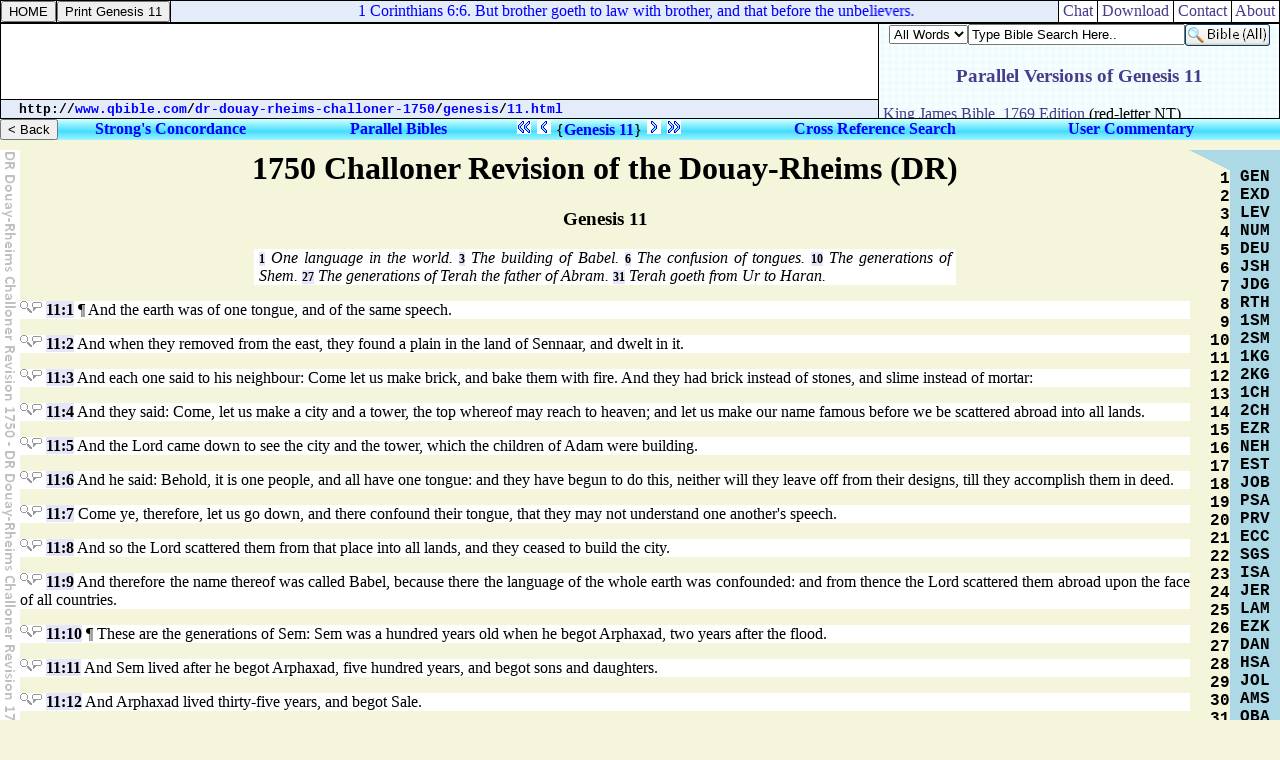

--- FILE ---
content_type: text/html
request_url: http://www.qbible.com/dr-douay-rheims-challoner-1750/genesis/11.html
body_size: 13097
content:
<HTML><HEAD><TITLE>Genesis 11 - Douay-Rheims Challoner Revision D-R 1750 Online Bible Translation of the Latin Vulgate</TITLE>

<META NAME="description" CONTENT="D-R Genesis 11. One language in the world. The building of Babel. The confusion of tongues. The generations of Shem. The generations of Terah the father of Abram. Terah goeth from Ur to Haran. 1750 Douay-Rheims Bible (Challoner Revision, Rheims-Douay Bible). From the Greek Septuagint and Latin Vulgate. Read online Bible study, search parallel bibles, cross reference verses, compare translations & post comments in bible commentaries at qBible.com.">

<META NAME="keywords" CONTENT="d-r genesis 11 study bible online bibles strong's concordance numbers cross references commentaries biblical comments blogs parallel translations interlinear hebrew greek septuagint latin vulgate english">

<LINK HREF="http://chatbible.com/_/main.css" REL=stylesheet TYPE=text/css>

<SCRIPT LANGUAGE="JavaScript" SRC="http://chatbible.com/_/qtip.js"></SCRIPT>

<SCRIPT SRC="http://chatbible.com/_/print.js" TYPE="text/javascript"></SCRIPT></HEAD>

<BODY>

<DIV ID="cris">

<TABLE CELLPADDING="0" CELLSPACING="0" WIDTH="100%">
<TR VALIGN="top"><TD BACKGROUND="../title.gif" WIDTH="20"></TD>
<TD>

<DIV ID="pMe">

<H1 ALIGN="center">1750 Challoner Revision of the Douay-Rheims (DR)</H1>
<H3 ALIGN="center">Genesis 11</H3>

<P CLASS="f"><A CLASS="o" HREF="#1" TITLE="Go To Verse 1">1</A>&nbsp;One language in the world. <A CLASS="o" HREF="#3" TITLE="Go To Verse 3">3</A>&nbsp;The building of Babel. <A CLASS="o" HREF="#6" TITLE="Go To Verse 6">6</A>&nbsp;The confusion of tongues. <A CLASS="o" HREF="#10" TITLE="Go To Verse 10">10</A>&nbsp;The generations of Shem. <A CLASS="o" HREF="#27" TITLE="Go To Verse 27">27</A>&nbsp;The generations of Terah the father of Abram. <A CLASS="o" HREF="#31" TITLE="Go To Verse 31">31</A>&nbsp;Terah goeth from Ur to Haran.</P>

<P CLASS="b">
<A CLASS="rr" HREF="http://qbible.com/references/genesis/11-1.html" TITLE="<B>Cross References</B>"><IMG ALT="Online Bible Translations Genesis 11:1 DR 1750 Douay Rheims Bible" SRC="http://chatbible.com/_/r1.gif"></A><A CLASS="rc" HREF="http://qbible.com/comments/genesis/11-1.html" TITLE="<B>User Comments</B>"><IMG ALT="Multiple Bible Verse Genesis 11:1 Comments and Study Notes" SRC="http://chatbible.com/_/r2.gif"></A>&nbsp;<A CLASS="r" HREF="http://chatbible.com/genesis/11-1.html" NAME="1" TITLE="<B>Genesis 11:1 Commentaries & Bibles</B>">11:1</A> &#182;
And the earth was of one tongue, and of the same speech.</P>

<P CLASS="b">
<A CLASS="rr" HREF="http://qbible.com/references/genesis/11-2.html" TITLE="<B>Cross References</B>"><IMG ALT="Online Bible Translations Genesis 11:2 DR 1750 Douay Rheims Bible" SRC="http://chatbible.com/_/r1.gif"></A><A CLASS="rc" HREF="http://qbible.com/comments/genesis/11-2.html" TITLE="<B>User Comments</B>"><IMG ALT="Multiple Bible Verse Genesis 11:2 Comments and Study Notes" SRC="http://chatbible.com/_/r2.gif"></A>&nbsp;<A CLASS="r" HREF="http://chatbible.com/genesis/11-2.html" NAME="2" TITLE="<B>Genesis 11:2 Commentaries & Bibles</B>">11:2</A>
And when they removed from the east, they found a plain in the land of Sennaar, and dwelt in it.</P>

<P CLASS="b">
<A CLASS="rr" HREF="http://qbible.com/references/genesis/11-3.html" TITLE="<B>Cross References</B>"><IMG ALT="Online Bible Translations Genesis 11:3 DR 1750 Douay Rheims Bible" SRC="http://chatbible.com/_/r1.gif"></A><A CLASS="rc" HREF="http://qbible.com/comments/genesis/11-3.html" TITLE="<B>User Comments</B>"><IMG ALT="Multiple Bible Verse Genesis 11:3 Comments and Study Notes" SRC="http://chatbible.com/_/r2.gif"></A>&nbsp;<A CLASS="r" HREF="http://chatbible.com/genesis/11-3.html" NAME="3" TITLE="<B>Genesis 11:3 Commentaries & Bibles</B>">11:3</A>
And each one said to his neighbour: Come let us make brick, and bake them with fire. And they had brick instead of stones, and slime instead of mortar:</P>

<P CLASS="b">
<A CLASS="rr" HREF="http://qbible.com/references/genesis/11-4.html" TITLE="<B>Cross References</B>"><IMG ALT="Online Bible Translations Genesis 11:4 DR 1750 Douay Rheims Bible" SRC="http://chatbible.com/_/r1.gif"></A><A CLASS="rc" HREF="http://qbible.com/comments/genesis/11-4.html" TITLE="<B>User Comments</B>"><IMG ALT="Multiple Bible Verse Genesis 11:4 Comments and Study Notes" SRC="http://chatbible.com/_/r2.gif"></A>&nbsp;<A CLASS="r" HREF="http://chatbible.com/genesis/11-4.html" NAME="4" TITLE="<B>Genesis 11:4 Commentaries & Bibles</B>">11:4</A>
And they said: Come, let us make a city and a tower, the top whereof may reach to heaven; and let us make our name famous before we be scattered abroad into all lands.</P>

<P CLASS="b">
<A CLASS="rr" HREF="http://qbible.com/references/genesis/11-5.html" TITLE="<B>Cross References</B>"><IMG ALT="Online Bible Translations Genesis 11:5 DR 1750 Douay Rheims Bible" SRC="http://chatbible.com/_/r1.gif"></A><A CLASS="rc" HREF="http://qbible.com/comments/genesis/11-5.html" TITLE="<B>User Comments</B>"><IMG ALT="Multiple Bible Verse Genesis 11:5 Comments and Study Notes" SRC="http://chatbible.com/_/r2.gif"></A>&nbsp;<A CLASS="r" HREF="http://chatbible.com/genesis/11-5.html" NAME="5" TITLE="<B>Genesis 11:5 Commentaries & Bibles</B>">11:5</A>
And the Lord came down to see the city and the tower, which the children of Adam were building.</P>

<P CLASS="b">
<A CLASS="rr" HREF="http://qbible.com/references/genesis/11-6.html" TITLE="<B>Cross References</B>"><IMG ALT="Online Bible Translations Genesis 11:6 DR 1750 Douay Rheims Bible" SRC="http://chatbible.com/_/r1.gif"></A><A CLASS="rc" HREF="http://qbible.com/comments/genesis/11-6.html" TITLE="<B>User Comments</B>"><IMG ALT="Multiple Bible Verse Genesis 11:6 Comments and Study Notes" SRC="http://chatbible.com/_/r2.gif"></A>&nbsp;<A CLASS="r" HREF="http://chatbible.com/genesis/11-6.html" NAME="6" TITLE="<B>Genesis 11:6 Commentaries & Bibles</B>">11:6</A>
And he said: Behold, it is one people, and all have one tongue: and they have begun to do this, neither will they leave off from their designs, till they accomplish them in deed.</P>

<P CLASS="b">
<A CLASS="rr" HREF="http://qbible.com/references/genesis/11-7.html" TITLE="<B>Cross References</B>"><IMG ALT="Online Bible Translations Genesis 11:7 DR 1750 Douay Rheims Bible" SRC="http://chatbible.com/_/r1.gif"></A><A CLASS="rc" HREF="http://qbible.com/comments/genesis/11-7.html" TITLE="<B>User Comments</B>"><IMG ALT="Multiple Bible Verse Genesis 11:7 Comments and Study Notes" SRC="http://chatbible.com/_/r2.gif"></A>&nbsp;<A CLASS="r" HREF="http://chatbible.com/genesis/11-7.html" NAME="7" TITLE="<B>Genesis 11:7 Commentaries & Bibles</B>">11:7</A>
Come ye, therefore, let us go down, and there confound their tongue, that they may not understand one another's speech.</P>

<P CLASS="b">
<A CLASS="rr" HREF="http://qbible.com/references/genesis/11-8.html" TITLE="<B>Cross References</B>"><IMG ALT="Online Bible Translations Genesis 11:8 DR 1750 Douay Rheims Bible" SRC="http://chatbible.com/_/r1.gif"></A><A CLASS="rc" HREF="http://qbible.com/comments/genesis/11-8.html" TITLE="<B>User Comments</B>"><IMG ALT="Multiple Bible Verse Genesis 11:8 Comments and Study Notes" SRC="http://chatbible.com/_/r2.gif"></A>&nbsp;<A CLASS="r" HREF="http://chatbible.com/genesis/11-8.html" NAME="8" TITLE="<B>Genesis 11:8 Commentaries & Bibles</B>">11:8</A>
And so the Lord scattered them from that place into all lands, and they ceased to build the city.</P>

<P CLASS="b">
<A CLASS="rr" HREF="http://qbible.com/references/genesis/11-9.html" TITLE="<B>Cross References</B>"><IMG ALT="Online Bible Translations Genesis 11:9 DR 1750 Douay Rheims Bible" SRC="http://chatbible.com/_/r1.gif"></A><A CLASS="rc" HREF="http://qbible.com/comments/genesis/11-9.html" TITLE="<B>User Comments</B>"><IMG ALT="Multiple Bible Verse Genesis 11:9 Comments and Study Notes" SRC="http://chatbible.com/_/r2.gif"></A>&nbsp;<A CLASS="r" HREF="http://chatbible.com/genesis/11-9.html" NAME="9" TITLE="<B>Genesis 11:9 Commentaries & Bibles</B>">11:9</A>
And therefore the name thereof was called Babel, because there the language of the whole earth was confounded: and from thence the Lord scattered them abroad upon the face of all countries.</P>

<P CLASS="b">
<A CLASS="rr" HREF="http://qbible.com/references/genesis/11-10.html" TITLE="<B>Cross References</B>"><IMG ALT="Online Bible Translations Genesis 11:10 DR 1750 Douay Rheims Bible" SRC="http://chatbible.com/_/r1.gif"></A><A CLASS="rc" HREF="http://qbible.com/comments/genesis/11-10.html" TITLE="<B>User Comments</B>"><IMG ALT="Multiple Bible Verse Genesis 11:10 Comments and Study Notes" SRC="http://chatbible.com/_/r2.gif"></A>&nbsp;<A CLASS="r" HREF="http://chatbible.com/genesis/11-10.html" NAME="10" TITLE="<B>Genesis 11:10 Commentaries & Bibles</B>">11:10</A> &#182;
These are the generations of Sem: Sem was a hundred years old when he begot Arphaxad, two years after the flood.</P>

<P CLASS="b">
<A CLASS="rr" HREF="http://qbible.com/references/genesis/11-11.html" TITLE="<B>Cross References</B>"><IMG ALT="Online Bible Translations Genesis 11:11 DR 1750 Douay Rheims Bible" SRC="http://chatbible.com/_/r1.gif"></A><A CLASS="rc" HREF="http://qbible.com/comments/genesis/11-11.html" TITLE="<B>User Comments</B>"><IMG ALT="Multiple Bible Verse Genesis 11:11 Comments and Study Notes" SRC="http://chatbible.com/_/r2.gif"></A>&nbsp;<A CLASS="r" HREF="http://chatbible.com/genesis/11-11.html" NAME="11" TITLE="<B>Genesis 11:11 Commentaries & Bibles</B>">11:11</A>
And Sem lived after he begot Arphaxad, five hundred years, and begot sons and daughters.</P>

<P CLASS="b">
<A CLASS="rr" HREF="http://qbible.com/references/genesis/11-12.html" TITLE="<B>Cross References</B>"><IMG ALT="Online Bible Translations Genesis 11:12 DR 1750 Douay Rheims Bible" SRC="http://chatbible.com/_/r1.gif"></A><A CLASS="rc" HREF="http://qbible.com/comments/genesis/11-12.html" TITLE="<B>User Comments</B>"><IMG ALT="Multiple Bible Verse Genesis 11:12 Comments and Study Notes" SRC="http://chatbible.com/_/r2.gif"></A>&nbsp;<A CLASS="r" HREF="http://chatbible.com/genesis/11-12.html" NAME="12" TITLE="<B>Genesis 11:12 Commentaries & Bibles</B>">11:12</A>
And Arphaxad lived thirty-five years, and begot Sale.</P>

<P CLASS="b">
<A CLASS="rr" HREF="http://qbible.com/references/genesis/11-13.html" TITLE="<B>Cross References</B>"><IMG ALT="Online Bible Translations Genesis 11:13 DR 1750 Douay Rheims Bible" SRC="http://chatbible.com/_/r1.gif"></A><A CLASS="rc" HREF="http://qbible.com/comments/genesis/11-13.html" TITLE="<B>User Comments</B>"><IMG ALT="Multiple Bible Verse Genesis 11:13 Comments and Study Notes" SRC="http://chatbible.com/_/r2.gif"></A>&nbsp;<A CLASS="r" HREF="http://chatbible.com/genesis/11-13.html" NAME="13" TITLE="<B>Genesis 11:13 Commentaries & Bibles</B>">11:13</A>
And Arphaxad lived after he begot Sale, three hundred and three years, and begot sons and daughters.</P>

<P CLASS="b">
<A CLASS="rr" HREF="http://qbible.com/references/genesis/11-14.html" TITLE="<B>Cross References</B>"><IMG ALT="Online Bible Translations Genesis 11:14 DR 1750 Douay Rheims Bible" SRC="http://chatbible.com/_/r1.gif"></A><A CLASS="rc" HREF="http://qbible.com/comments/genesis/11-14.html" TITLE="<B>User Comments</B>"><IMG ALT="Multiple Bible Verse Genesis 11:14 Comments and Study Notes" SRC="http://chatbible.com/_/r2.gif"></A>&nbsp;<A CLASS="r" HREF="http://chatbible.com/genesis/11-14.html" NAME="14" TITLE="<B>Genesis 11:14 Commentaries & Bibles</B>">11:14</A>
Sale also lived thirty years, and begot Heber.</P>

<P CLASS="b">
<A CLASS="rr" HREF="http://qbible.com/references/genesis/11-15.html" TITLE="<B>Cross References</B>"><IMG ALT="Online Bible Translations Genesis 11:15 DR 1750 Douay Rheims Bible" SRC="http://chatbible.com/_/r1.gif"></A><A CLASS="rc" HREF="http://qbible.com/comments/genesis/11-15.html" TITLE="<B>User Comments</B>"><IMG ALT="Multiple Bible Verse Genesis 11:15 Comments and Study Notes" SRC="http://chatbible.com/_/r2.gif"></A>&nbsp;<A CLASS="r" HREF="http://chatbible.com/genesis/11-15.html" NAME="15" TITLE="<B>Genesis 11:15 Commentaries & Bibles</B>">11:15</A>
And Sale lived after he begot Heber, four hundred and three years: and begot sons and daughters.</P>

<P CLASS="b">
<A CLASS="rr" HREF="http://qbible.com/references/genesis/11-16.html" TITLE="<B>Cross References</B>"><IMG ALT="Online Bible Translations Genesis 11:16 DR 1750 Douay Rheims Bible" SRC="http://chatbible.com/_/r1.gif"></A><A CLASS="rc" HREF="http://qbible.com/comments/genesis/11-16.html" TITLE="<B>User Comments</B>"><IMG ALT="Multiple Bible Verse Genesis 11:16 Comments and Study Notes" SRC="http://chatbible.com/_/r2.gif"></A>&nbsp;<A CLASS="r" HREF="http://chatbible.com/genesis/11-16.html" NAME="16" TITLE="<B>Genesis 11:16 Commentaries & Bibles</B>">11:16</A>
And Heber lived thirty-four years, and begot Phaleg.</P>

<P CLASS="b">
<A CLASS="rr" HREF="http://qbible.com/references/genesis/11-17.html" TITLE="<B>Cross References</B>"><IMG ALT="Online Bible Translations Genesis 11:17 DR 1750 Douay Rheims Bible" SRC="http://chatbible.com/_/r1.gif"></A><A CLASS="rc" HREF="http://qbible.com/comments/genesis/11-17.html" TITLE="<B>User Comments</B>"><IMG ALT="Multiple Bible Verse Genesis 11:17 Comments and Study Notes" SRC="http://chatbible.com/_/r2.gif"></A>&nbsp;<A CLASS="r" HREF="http://chatbible.com/genesis/11-17.html" NAME="17" TITLE="<B>Genesis 11:17 Commentaries & Bibles</B>">11:17</A>
And Heber lived after he begot Phaleg, four hundred and thirty years: and begot sons and daughters.</P>

<P CLASS="b">
<A CLASS="rr" HREF="http://qbible.com/references/genesis/11-18.html" TITLE="<B>Cross References</B>"><IMG ALT="Online Bible Translations Genesis 11:18 DR 1750 Douay Rheims Bible" SRC="http://chatbible.com/_/r1.gif"></A><A CLASS="rc" HREF="http://qbible.com/comments/genesis/11-18.html" TITLE="<B>User Comments</B>"><IMG ALT="Multiple Bible Verse Genesis 11:18 Comments and Study Notes" SRC="http://chatbible.com/_/r2.gif"></A>&nbsp;<A CLASS="r" HREF="http://chatbible.com/genesis/11-18.html" NAME="18" TITLE="<B>Genesis 11:18 Commentaries & Bibles</B>">11:18</A>
Phaleg also lived thirty years, and begot Reu.</P>

<P CLASS="b">
<A CLASS="rr" HREF="http://qbible.com/references/genesis/11-19.html" TITLE="<B>Cross References</B>"><IMG ALT="Online Bible Translations Genesis 11:19 DR 1750 Douay Rheims Bible" SRC="http://chatbible.com/_/r1.gif"></A><A CLASS="rc" HREF="http://qbible.com/comments/genesis/11-19.html" TITLE="<B>User Comments</B>"><IMG ALT="Multiple Bible Verse Genesis 11:19 Comments and Study Notes" SRC="http://chatbible.com/_/r2.gif"></A>&nbsp;<A CLASS="r" HREF="http://chatbible.com/genesis/11-19.html" NAME="19" TITLE="<B>Genesis 11:19 Commentaries & Bibles</B>">11:19</A>
And Phaleg lived after he begot Reu, two hundred and nine years, and begot sons and daughters.</P>

<P CLASS="b">
<A CLASS="rr" HREF="http://qbible.com/references/genesis/11-20.html" TITLE="<B>Cross References</B>"><IMG ALT="Online Bible Translations Genesis 11:20 DR 1750 Douay Rheims Bible" SRC="http://chatbible.com/_/r1.gif"></A><A CLASS="rc" HREF="http://qbible.com/comments/genesis/11-20.html" TITLE="<B>User Comments</B>"><IMG ALT="Multiple Bible Verse Genesis 11:20 Comments and Study Notes" SRC="http://chatbible.com/_/r2.gif"></A>&nbsp;<A CLASS="r" HREF="http://chatbible.com/genesis/11-20.html" NAME="20" TITLE="<B>Genesis 11:20 Commentaries & Bibles</B>">11:20</A>
And Reu lived thirty-two years, and begot Sarug.</P>

<P CLASS="b">
<A CLASS="rr" HREF="http://qbible.com/references/genesis/11-21.html" TITLE="<B>Cross References</B>"><IMG ALT="Online Bible Translations Genesis 11:21 DR 1750 Douay Rheims Bible" SRC="http://chatbible.com/_/r1.gif"></A><A CLASS="rc" HREF="http://qbible.com/comments/genesis/11-21.html" TITLE="<B>User Comments</B>"><IMG ALT="Multiple Bible Verse Genesis 11:21 Comments and Study Notes" SRC="http://chatbible.com/_/r2.gif"></A>&nbsp;<A CLASS="r" HREF="http://chatbible.com/genesis/11-21.html" NAME="21" TITLE="<B>Genesis 11:21 Commentaries & Bibles</B>">11:21</A>
And Reu lived after he begot Sarug, two hundred and seven years, and begot sons and daughters.</P>

<P CLASS="b">
<A CLASS="rr" HREF="http://qbible.com/references/genesis/11-22.html" TITLE="<B>Cross References</B>"><IMG ALT="Online Bible Translations Genesis 11:22 DR 1750 Douay Rheims Bible" SRC="http://chatbible.com/_/r1.gif"></A><A CLASS="rc" HREF="http://qbible.com/comments/genesis/11-22.html" TITLE="<B>User Comments</B>"><IMG ALT="Multiple Bible Verse Genesis 11:22 Comments and Study Notes" SRC="http://chatbible.com/_/r2.gif"></A>&nbsp;<A CLASS="r" HREF="http://chatbible.com/genesis/11-22.html" NAME="22" TITLE="<B>Genesis 11:22 Commentaries & Bibles</B>">11:22</A>
And Sarug lived thirty years, and begot Nachor.</P>

<P CLASS="b">
<A CLASS="rr" HREF="http://qbible.com/references/genesis/11-23.html" TITLE="<B>Cross References</B>"><IMG ALT="Online Bible Translations Genesis 11:23 DR 1750 Douay Rheims Bible" SRC="http://chatbible.com/_/r1.gif"></A><A CLASS="rc" HREF="http://qbible.com/comments/genesis/11-23.html" TITLE="<B>User Comments</B>"><IMG ALT="Multiple Bible Verse Genesis 11:23 Comments and Study Notes" SRC="http://chatbible.com/_/r2.gif"></A>&nbsp;<A CLASS="r" HREF="http://chatbible.com/genesis/11-23.html" NAME="23" TITLE="<B>Genesis 11:23 Commentaries & Bibles</B>">11:23</A>
And Sarug lived after he begot Nachor, two hundred years, and begot sons and daughters.</P>

<P CLASS="b">
<A CLASS="rr" HREF="http://qbible.com/references/genesis/11-24.html" TITLE="<B>Cross References</B>"><IMG ALT="Online Bible Translations Genesis 11:24 DR 1750 Douay Rheims Bible" SRC="http://chatbible.com/_/r1.gif"></A><A CLASS="rc" HREF="http://qbible.com/comments/genesis/11-24.html" TITLE="<B>User Comments</B>"><IMG ALT="Multiple Bible Verse Genesis 11:24 Comments and Study Notes" SRC="http://chatbible.com/_/r2.gif"></A>&nbsp;<A CLASS="r" HREF="http://chatbible.com/genesis/11-24.html" NAME="24" TITLE="<B>Genesis 11:24 Commentaries & Bibles</B>">11:24</A>
And Nachor lived nine and twenty years, and begot Thare.</P>

<P CLASS="b">
<A CLASS="rr" HREF="http://qbible.com/references/genesis/11-25.html" TITLE="<B>Cross References</B>"><IMG ALT="Online Bible Translations Genesis 11:25 DR 1750 Douay Rheims Bible" SRC="http://chatbible.com/_/r1.gif"></A><A CLASS="rc" HREF="http://qbible.com/comments/genesis/11-25.html" TITLE="<B>User Comments</B>"><IMG ALT="Multiple Bible Verse Genesis 11:25 Comments and Study Notes" SRC="http://chatbible.com/_/r2.gif"></A>&nbsp;<A CLASS="r" HREF="http://chatbible.com/genesis/11-25.html" NAME="25" TITLE="<B>Genesis 11:25 Commentaries & Bibles</B>">11:25</A>
And Nachor lived after he begot Thare, a hundred and nineteen years, and begot sons and daughters.</P>

<P CLASS="b">
<A CLASS="rr" HREF="http://qbible.com/references/genesis/11-26.html" TITLE="<B>Cross References</B>"><IMG ALT="Online Bible Translations Genesis 11:26 DR 1750 Douay Rheims Bible" SRC="http://chatbible.com/_/r1.gif"></A><A CLASS="rc" HREF="http://qbible.com/comments/genesis/11-26.html" TITLE="<B>User Comments</B>"><IMG ALT="Multiple Bible Verse Genesis 11:26 Comments and Study Notes" SRC="http://chatbible.com/_/r2.gif"></A>&nbsp;<A CLASS="r" HREF="http://chatbible.com/genesis/11-26.html" NAME="26" TITLE="<B>Genesis 11:26 Commentaries & Bibles</B>">11:26</A>
And Thare lived seventy years, and begot Abram, and Nachor, and Aran.</P>

<P CLASS="b">
<A CLASS="rr" HREF="http://qbible.com/references/genesis/11-27.html" TITLE="<B>Cross References</B>"><IMG ALT="Online Bible Translations Genesis 11:27 DR 1750 Douay Rheims Bible" SRC="http://chatbible.com/_/r1.gif"></A><A CLASS="rc" HREF="http://qbible.com/comments/genesis/11-27.html" TITLE="<B>User Comments</B>"><IMG ALT="Multiple Bible Verse Genesis 11:27 Comments and Study Notes" SRC="http://chatbible.com/_/r2.gif"></A>&nbsp;<A CLASS="r" HREF="http://chatbible.com/genesis/11-27.html" NAME="27" TITLE="<B>Genesis 11:27 Commentaries & Bibles</B>">11:27</A> &#182;
And these are the generations of Thare: Thare begot Abram, Nachor, and Aran. And Aran begot Lot.</P>

<P CLASS="b">
<A CLASS="rr" HREF="http://qbible.com/references/genesis/11-28.html" TITLE="<B>Cross References</B>"><IMG ALT="Online Bible Translations Genesis 11:28 DR 1750 Douay Rheims Bible" SRC="http://chatbible.com/_/r1.gif"></A><A CLASS="rc" HREF="http://qbible.com/comments/genesis/11-28.html" TITLE="<B>User Comments</B>"><IMG ALT="Multiple Bible Verse Genesis 11:28 Comments and Study Notes" SRC="http://chatbible.com/_/r2.gif"></A>&nbsp;<A CLASS="r" HREF="http://chatbible.com/genesis/11-28.html" NAME="28" TITLE="<B>Genesis 11:28 Commentaries & Bibles</B>">11:28</A>
And Aran died before Thare his father, in the land of his nativity in Ur of the Chaldees.</P>

<P CLASS="b">
<A CLASS="rr" HREF="http://qbible.com/references/genesis/11-29.html" TITLE="<B>Cross References</B>"><IMG ALT="Online Bible Translations Genesis 11:29 DR 1750 Douay Rheims Bible" SRC="http://chatbible.com/_/r1.gif"></A><A CLASS="rc" HREF="http://qbible.com/comments/genesis/11-29.html" TITLE="<B>User Comments</B>"><IMG ALT="Multiple Bible Verse Genesis 11:29 Comments and Study Notes" SRC="http://chatbible.com/_/r2.gif"></A>&nbsp;<A CLASS="r" HREF="http://chatbible.com/genesis/11-29.html" NAME="29" TITLE="<B>Genesis 11:29 Commentaries & Bibles</B>">11:29</A>
And Abram and Nachor married wives: the name of Abram's wife was Sarai: and the name of Nachor's wife, Melcha, the daughter of Aran, father of Melcha and father of Jescha.</P>

<P CLASS="b">
<A CLASS="rr" HREF="http://qbible.com/references/genesis/11-30.html" TITLE="<B>Cross References</B>"><IMG ALT="Online Bible Translations Genesis 11:30 DR 1750 Douay Rheims Bible" SRC="http://chatbible.com/_/r1.gif"></A><A CLASS="rc" HREF="http://qbible.com/comments/genesis/11-30.html" TITLE="<B>User Comments</B>"><IMG ALT="Multiple Bible Verse Genesis 11:30 Comments and Study Notes" SRC="http://chatbible.com/_/r2.gif"></A>&nbsp;<A CLASS="r" HREF="http://chatbible.com/genesis/11-30.html" NAME="30" TITLE="<B>Genesis 11:30 Commentaries & Bibles</B>">11:30</A>
And Sarai was barren, and had no children.</P>

<P CLASS="b">
<A CLASS="rr" HREF="http://qbible.com/references/genesis/11-31.html" TITLE="<B>Cross References</B>"><IMG ALT="Online Bible Translations Genesis 11:31 DR 1750 Douay Rheims Bible" SRC="http://chatbible.com/_/r1.gif"></A><A CLASS="rc" HREF="http://qbible.com/comments/genesis/11-31.html" TITLE="<B>User Comments</B>"><IMG ALT="Multiple Bible Verse Genesis 11:31 Comments and Study Notes" SRC="http://chatbible.com/_/r2.gif"></A>&nbsp;<A CLASS="r" HREF="http://chatbible.com/genesis/11-31.html" NAME="31" TITLE="<B>Genesis 11:31 Commentaries & Bibles</B>">11:31</A>
And Thare took Abram his son, and Lot the son of Aran, his son's son, and Sarai his daughter in law, the wife of Abram his son, and brought them out of Ur of the Chaldees, to go into the land of Chanaan: and they came as far as Haran, and dwelt there.</P>

<P CLASS="b">
<A CLASS="rr" HREF="http://qbible.com/references/genesis/11-32.html" TITLE="<B>Cross References</B>"><IMG ALT="Online Bible Translations Genesis 11:32 DR 1750 Douay Rheims Bible" SRC="http://chatbible.com/_/r1.gif"></A><A CLASS="rc" HREF="http://qbible.com/comments/genesis/11-32.html" TITLE="<B>User Comments</B>"><IMG ALT="Multiple Bible Verse Genesis 11:32 Comments and Study Notes" SRC="http://chatbible.com/_/r2.gif"></A>&nbsp;<A CLASS="r" HREF="http://chatbible.com/genesis/11-32.html" NAME="32" TITLE="<B>Genesis 11:32 Commentaries & Bibles</B>">11:32</A>
And the days of Thare were two hundred and five years, and he died in Haran.</P>

</DIV>

</TD>
<TD ALIGN="right" WIDTH="40"><IMG ALT="Online Bible Search" SRC="http://chatbible.com/_/q0.gif"><BR>

<A CLASS="n" HREF="1.html" TITLE="<B>Study Genesis 1</B><HR>The creation of heaven and earth, of the light, of the firmament, of the earth separated from the waters, and made fruitful, of the sun, moon and stars, of fish and fowl, of beasts and cattle, of man in the image of God. Also the appointment of food.">1</A><BR>
<A CLASS="n" HREF="2.html" TITLE="<B>Study Genesis 2</B><HR>The first Sabbath. The manner of the creation. The planting of the Garden of Eden, and the river thereof. The tree of knowledge only forbidden. The naming of the creatures. The making of woman, and the institution of marriage.">2</A><BR>
<A CLASS="n" HREF="3.html" TITLE="<B>Study Genesis 3</B><HR>The serpent deceiveth Eve. Man's shameful fall, God arraigneth them. The serpent is cursed. The promised seed. The punishment of mankind. Their first clothing. Their casting out of paradise.">3</A><BR>
<A CLASS="n" HREF="4.html" TITLE="<B>Study Genesis 4</B><HR>The birth, trade, and religion of Cain and Abel. The murder of Abel. The curse of Cain. Enoch the first city. Lamech and his two wives. The birth of Seth, and Enos.">4</A><BR>
<A CLASS="n" HREF="5.html" TITLE="<B>Study Genesis 5</B><HR>The genealogy, age, and death of the patriarchs from Adam unto Noah. The godliness and translation of Enoch.">5</A><BR>
<A CLASS="n" HREF="6.html" TITLE="<B>Study Genesis 6</B><HR>The wickedness of the world, which provoked God's wrath, and caused the flood. Noah findeth grace. The order, form, and end of the ark.">6</A><BR>
<A CLASS="n" HREF="7.html" TITLE="<B>Study Genesis 7</B><HR>Noah, with his family, and the living creatures, enter into the ark. The beginning, increase, and continuance of the flood.">7</A><BR>
<A CLASS="n" HREF="8.html" TITLE="<B>Study Genesis 8</B><HR>The waters asswage. The ark resteth on Ararat. The raven and the dove. Noah, being commanded, goeth forth of the ark. He buildeth an altar, and offereth sacrifice, which God accepteth, and promiseth to curse the earth no more.">8</A><BR>
<A CLASS="n" HREF="9.html" TITLE="<B>Study Genesis 9</B><HR>God blesseth Noah. Blood and murder are forbidden. God's Covenant signified by the rainbow. Noah replenisheth the world, planteth a vinyard, is drunken, and mocked of his son, curseth Canaan, blesseth Shem, prayeth for Japheth, and dieth.">9</A><BR>
<A CLASS="n" HREF="10.html" TITLE="<B>Study Genesis 10</B><HR>The generations of Noah. The sons of Japheth. The sons of Ham. Nimrod the first monarch. The sons of Shem.">10</A><BR>
<A CLASS="n" HREF="11.html" TITLE="<B>Study Genesis 11</B><HR>One language in the world. The building of Babel. The confusion of tongues. The generations of Shem. The generations of Terah the father of Abram. Terah goeth from Ur to Haran.">11</A><BR>
<A CLASS="n" HREF="12.html" TITLE="<B>Study Genesis 12</B><HR>God calleth Abram, and blesseth him with a promise of Christ. He departeth with Lot from Haran. He journeyeth through Canaan, which is promised him in a vision. He is driven by a famine into Egypt: fear maketh him feign his wife to be his sister. Pharaoh, having taken her from him, by plagues is compelled to restore her.">12</A><BR>
<A CLASS="n" HREF="13.html" TITLE="<B>Study Genesis 13</B><HR>Abram and Lot return out of Egypt. By disagreement they part asunder. Lot goeth to wicked Sodom. God reneweth the promise to Abram. He reneweth the promise to Abram. He removeth to Hebron, and there buildeth an altar.">13</A><BR>
<A CLASS="n" HREF="14.html" TITLE="<B>Study Genesis 14</B><HR>The battle of four kings against five. Lot is taken prisoner. Abram rescueth him. Melchizedek blesseth Abram. Abram giveth him tithe. The rest of the spoil, his partners having had their portions, he restoreth to the king of Sodom.">14</A><BR>
<A CLASS="n" HREF="15.html" TITLE="<B>Study Genesis 15</B><HR>God encourageth Abram. Abram complaineth for want of an heir. God promiseth him a son, and a multiplying of his seed. Abram is justified by faith. Canaan is promised again, and confirmed by a sign, and a vision.">15</A><BR>
<A CLASS="n" HREF="16.html" TITLE="<B>Study Genesis 16</B><HR>Sarai, being barren, giveth Hagar to Abram. Hagar, being afflicted for despising her mistress, runneth away. An angel sendeth her back to submit herself, and telleth her of her child. Ishmael is born.">16</A><BR>
<A CLASS="n" HREF="17.html" TITLE="<B>Study Genesis 17</B><HR>God reneweth the Covenant. Abram his name is changed in a token of a greater blessing. Circumcision is instituted. Sarai her name is changed, and she is blessed. Isaac is promised. Abraham and Ishmael are circumcised.">17</A><BR>
<A CLASS="n" HREF="18.html" TITLE="<B>Study Genesis 18</B><HR>Abraham entertaineth three angels. Sarah is reproved for laughing at the strange promise. The destruction of Sodom is revealed to Abraham. Abraham maketh intercession for the men thereof.">18</A><BR>
<A CLASS="n" HREF="19.html" TITLE="<B>Study Genesis 19</B><HR>Lot entertaineth two angels. The vicious Sodomites are stricken with blindness. Lot is sent for safety into the mountains. He obtaineth leave to go into Zoar. Sodom and Gomorrah are destroyed. Lot's wife is a pillar of salt. Lot dwelleth in a cave. The incestuous original of Moab and Ammon.">19</A><BR>
<A CLASS="n" HREF="20.html" TITLE="<B>Study Genesis 20</B><HR>Abraham sojourneth at Gerar, denieth his wife, and loseth her. Abimelech is reproved for her in a dream. He rebuketh Abraham, restoreth Sarah, and reproveth her. He is healed by Abraham's prayer.">20</A><BR>
<A CLASS="n" HREF="21.html" TITLE="<B>Study Genesis 21</B><HR>Isaac is born. He is circumcised. Sarah's joy. Hagar and Ishmael are cast forth. Hagar in distress. The angel comforteth her. Abimelech's covenant with Abraham at Beer-sheba.">21</A><BR>
<A CLASS="n" HREF="22.html" TITLE="<B>Study Genesis 22</B><HR>Abraham is tempted to offer Isaac. He giveth proof of his faith and obedience. The angel stayeth him. Isaac is exchanged with a ram. The place is called YAHWEH-jireh. Abraham is blessed again. The generation of Nahor unto Rebekah.">22</A><BR>
<A CLASS="n" HREF="23.html" TITLE="<B>Study Genesis 23</B><HR>The age and death of Sarah. The purchase of Machpelah, where Sarah was buried.">23</A><BR>
<A CLASS="n" HREF="24.html" TITLE="<B>Study Genesis 24</B><HR>Abraham sweareth his servant. The servant's journey. His prayer. His sign. Rebekah meeteth him, fulfilleth his sign, receiveth jewels, sheweth her kindred, and inviteth him home. The servant blesseth God. Laban entertaineth him. The servant sheweth his message. Laban and Bethuel approve it. Rebekah consenteth to go. Isaac meeteth her.">24</A><BR>
<A CLASS="n" HREF="25.html" TITLE="<B>Study Genesis 25</B><HR>The sons of Abraham by Keturah. The division of his goods. His age, and death. His burial. The generations of Ishmael. His age, and death. Isaac prayeth for Rebekah, being barren. The children strive within her womb. The birth of Esau and Jacob. Their difference. Esau selleth his birthright.">25</A><BR>
<A CLASS="n" HREF="26.html" TITLE="<B>Study Genesis 26</B><HR>Isaac because of famine went to Gerar. God instructeth, and blesseth him. He is reproved by Abimelech for denying his wife. He groweth rich. He diggeth Esek, Sitnah, and Rehoboth. Abimelech maketh a covenant with him at Beer-sheba. Esau's wives.">26</A><BR>
<A CLASS="n" HREF="27.html" TITLE="<B>Study Genesis 27</B><HR>Isaac sendeth Esau for venison. Rebekah instructeth Jacob to obtain the blessing. Jacob under the person of Esau obtaineth it. Esau bringeth venison. Isaac trembleth. Esau complaineth, and by importunity obtaineth a blessing. He threateneth Jacob. Rebekah disappointeth it.">27</A><BR>
<A CLASS="n" HREF="28.html" TITLE="<B>Study Genesis 28</B><HR>Isaac blesseth Jacob, and sendeth him to Padan-aram. Esau marrieth Mahalath the daughter of Ismael. The vision of Jacob's ladder. The stone of Beth-el. Jacob's vow.">28</A><BR>
<A CLASS="n" HREF="29.html" TITLE="<B>Study Genesis 29</B><HR>Jacob cometh to the well of Haran. He taketh acquaintance of Rachel. Laban entertaineth him. Jacob covenanteth for Rachel. He is deceived with Leah. He marrieth also Rachel, and serveth for her seven years more. Leah beareth Reuben, Simeon, Levi, and Judah.">29</A><BR>
<A CLASS="n" HREF="30.html" TITLE="<B>Study Genesis 30</B><HR>Rachel, in grief for her barrenness, giveth Bilhah her maid unto Jacob. She beareth Dan and Naphtali. Leah giveth Zilpah her maid, who beareth Gad and Asher. Reuben findeth mandrakes, with which Leah buyeth her husband of Rachel. Leah beareth Issachar, Zebulun, and Dinah. Rachel beareth Joseph. Jacob desireth to depart. Laban stayeth him on a new covenant. Jacob's policy, whereby he became rich.">30</A><BR>
<A CLASS="n" HREF="31.html" TITLE="<B>Study Genesis 31</B><HR>Jacob upon displeasure departeth secretly. Rachel stealeth her father's images. Laban pursueth after Jacob, and complaineth of the wrong. Rachel's policy to hide the images. Jacob's complaint of Laban. The covenant of Laban and Jacob at Galeed.">31</A><BR>
<A CLASS="n" HREF="32.html" TITLE="<B>Study Genesis 32</B><HR>Jacob's vision at Mahanaim. His message to Esau. He is afraid of Esau's coming. He prayeth for deliverance. He sendeth a present to Esau. He wrestleth with an angel at Peniel, where he is called Israel. He halteth.">32</A><BR>
<A CLASS="n" HREF="33.html" TITLE="<B>Study Genesis 33</B><HR>The kindness of Jacob and Esau at their meeting. Jacob cometh to Succoth. At Shalem he buyeth a field, and buildeth an altar called El-elohe-Israel.">33</A><BR>
<A CLASS="n" HREF="34.html" TITLE="<B>Study Genesis 34</B><HR>Dinah is ravished by Shechem. He sueth to marry her. The sons of Jacob offer their condition of circumcision to the Shechemites. Hamor and Shechem persuade them to accept it. The sons of Jacob upon that advantage slay them, and spoil their city. Jacob reproveth Simeon and Levi.">34</A><BR>
<A CLASS="n" HREF="35.html" TITLE="<B>Study Genesis 35</B><HR>God sendeth Jacob to Beth-el. He purgeth his house of idols. He buildeth an altar at Beth-el. Deborah dieth at Allon-bachuth. God blesseth Jacob at Beth-el. Rachel travaileth of Benjamin, and dieth in the way to Ephrath. Reuben lieth with Bilhah. The sons of Jacob. Jacob cometh to Isaac at Hebron. The age, death, and burial of Isaac.">35</A><BR>
<A CLASS="n" HREF="36.html" TITLE="<B>Study Genesis 36</B><HR>Esau's three wives. His removing to mount Seir. His sons. The dukes which descended of his sons. The sons and dukes of Seir. Anah findeth mules. The kings of Edom. The dukes that descended of Esau.">36</A><BR>
<A CLASS="n" HREF="37.html" TITLE="<B>Study Genesis 37</B><HR>Joseph is hated of his brethren. His two dreams. Jacob sendeth him to visit his brethren. His brethren conspire his death. Reuben saveth him. They sell him to the Ishmeelites. His father, deceived by the bloody coat, mourneth for him. He is sold to Potiphar in Egypt.">37</A><BR>
<A CLASS="n" HREF="38.html" TITLE="<B>Study Genesis 38</B><HR>Judah begetteth Er, Onan, and Shelah. Er marrieth Tamar. The trespass of Onan. Tamar stayeth for Shelah. She deceiveth Judah. She beareth twins, Pharez and Zarah.">38</A><BR>
<A CLASS="n" HREF="39.html" TITLE="<B>Study Genesis 39</B><HR>Joseph advanceth in Potiphar's house. He resisteth his mistress' temptation. He is falsely accused. He is cast in prison. God is with him there.">39</A><BR>
<A CLASS="n" HREF="40.html" TITLE="<B>Study Genesis 40</B><HR>The butler and baker of Pharaoh in prison. Joseph hath charge of them. He interpreteth their dreams. They come to pass according to his interpretation. The ingratitude of the butler.">40</A><BR>
<A CLASS="n" HREF="41.html" TITLE="<B>Study Genesis 41</B><HR>Pharaoh's two dreams. Joseph interpreteth them. He giveth Pharaoh counsel. Joseph is advanced. He begetteth Manasseh and Ephraim. The famine beginneth.">41</A><BR>
<A CLASS="n" HREF="42.html" TITLE="<B>Study Genesis 42</B><HR>Jacob sendeth his ten sons to buy corn in Egypt. They are imprisoned by Joseph for spies. They are set at liberty, on condition to bring Benjamin. They have remorse for Joseph. Simeon is kept for a pledge. They return with corn, and their money. Their relation to Jacob. Jacob refuseth to send Benjamin.">42</A><BR>
<A CLASS="n" HREF="43.html" TITLE="<B>Study Genesis 43</B><HR>Jacob is hardly persuaded to send Benjamin. Joseph entertaineth his brethren. He maketh them a feast.">43</A><BR>
<A CLASS="n" HREF="44.html" TITLE="<B>Study Genesis 44</B><HR>Joseph's policy to stay his brethren. Judah's humble supplication to Joseph.">44</A><BR>
<A CLASS="n" HREF="45.html" TITLE="<B>Study Genesis 45</B><HR>Joseph maketh himself known to his brethren. He comforteth them in God's providence. He sendeth for his father. Pharaoh confirmeth it. Joseph furnisheth them for their journey, and exhorteth them to concord. Jacob is revived with the news.">45</A><BR>
<A CLASS="n" HREF="46.html" TITLE="<B>Study Genesis 46</B><HR>Jacob is comforted by God at Beer-sheba. Thence he with his company goeth into Egypt. The number of his family that went into Egypt. Joseph meeteth Jacob. He instructeth his brethren how to answer to Pharaoh.">46</A><BR>
<A CLASS="n" HREF="47.html" TITLE="<B>Study Genesis 47</B><HR>Joseph presenteth five of his brethren, and his father, before Pharaoh. He giveth them habitation and maintenance. He getteth all the Egyptians' money, their cattle, their lands to Pharaoh. The priests' land was not bought. He letteth the land to them for a fifth part. Jacob's age. He sweareth Joseph to bury him with his fathers.">47</A><BR>
<A CLASS="n" HREF="48.html" TITLE="<B>Study Genesis 48</B><HR>Joseph with his sons visiteth his sick father. Jacob strengtheneth himself to bless them. He repeateth the promise. He taketh Ephraim and Manasseh as his own. He telleth Joseph of his mother's grave. He blesseth Ephraim and Manasseh. He preferreth the younger before the elder. He prophesieth their return to Canaan.">48</A><BR>
<A CLASS="n" HREF="49.html" TITLE="<B>Study Genesis 49</B><HR>Jacob calleth his sons to bless them. Their blessing in particular. He chargeth them about his burial. He dieth.">49</A><BR>
<A CLASS="n" HREF="50.html" TITLE="<B>Study Genesis 50</B><HR>The mourning for Jacob. Joseph getteth leave of Pharaoh to go to bury him. The funeral. Joseph comforteth his brethren, who craved his pardon. His age. He seeth the third generation of his sons. He prophesieth unto his brethren of their return. He taketh an oath of them for his bones. He dieth, and is chested.">50</A>

</TD>
<TD ALIGN="center" CLASS="q0" WIDTH="50"><BR>

<A CLASS="n" HREF="../genesis/" TITLE="Genesis">GEN</A><BR>
<A CLASS="n" HREF="../exodus/" TITLE="Exodus">EXD</A><BR>
<A CLASS="n" HREF="../leviticus/" TITLE="Leviticus">LEV</A><BR>
<A CLASS="n" HREF="../numbers/" TITLE="Numbers">NUM</A><BR>
<A CLASS="n" HREF="../deuteronomy/" TITLE="Deuteronomy">DEU</A><BR>
<A CLASS="n" HREF="../joshua/" TITLE="Joshua">JSH</A><BR>
<A CLASS="n" HREF="../judges/" TITLE="Judges">JDG</A><BR>
<A CLASS="n" HREF="../ruth/" TITLE="Ruth">RTH</A><BR>
<A CLASS="n" HREF="../1-samuel/" TITLE="1 Samuel">1SM</A><BR>
<A CLASS="n" HREF="../2-samuel/" TITLE="2 Samuel">2SM</A><BR>
<A CLASS="n" HREF="../1-kings/" TITLE="1 Kings">1KG</A><BR>
<A CLASS="n" HREF="../2-kings/" TITLE="2 Kings">2KG</A><BR>
<A CLASS="n" HREF="../1-chronicles/" TITLE="1 Chronicles">1CH</A><BR>
<A CLASS="n" HREF="../2-chronicles/" TITLE="2 Chronicles">2CH</A><BR>
<A CLASS="n" HREF="../ezra/" TITLE="Ezra">EZR</A><BR>
<A CLASS="n" HREF="../nehemiah/" TITLE="Nehemiah">NEH</A><BR>
<A CLASS="n" HREF="../esther/" TITLE="Esther">EST</A><BR>
<A CLASS="n" HREF="../job/" TITLE="Job">JOB</A><BR>
<A CLASS="n" HREF="../psalms/" TITLE="Psalms">PSA</A><BR>
<A CLASS="n" HREF="../proverbs/" TITLE="Proverbs">PRV</A><BR>
<A CLASS="n" HREF="../ecclesiastes/" TITLE="Ecclesiastes">ECC</A><BR>
<A CLASS="n" HREF="../song-of-songs/" TITLE="Song of Songs">SGS</A><BR>
<A CLASS="n" HREF="../isaiah/" TITLE="Isaiah">ISA</A><BR>
<A CLASS="n" HREF="../jeremiah/" TITLE="Jeremiah">JER</A><BR>
<A CLASS="n" HREF="../lamentations/" TITLE="Lamentations">LAM</A><BR>
<A CLASS="n" HREF="../ezekiel/" TITLE="Ezekiel">EZK</A><BR>
<A CLASS="n" HREF="../daniel/" TITLE="Daniel">DAN</A><BR>
<A CLASS="n" HREF="../hosea/" TITLE="Hosea">HSA</A><BR>
<A CLASS="n" HREF="../joel/" TITLE="Joel">JOL</A><BR>
<A CLASS="n" HREF="../amos/" TITLE="Amos">AMS</A><BR>
<A CLASS="n" HREF="../obadiah/" TITLE="Obadiah">OBA</A><BR>
<A CLASS="n" HREF="../jonah/" TITLE="Jonah">JNA</A><BR>
<A CLASS="n" HREF="../micah/" TITLE="Micah">MIC</A><BR>
<A CLASS="n" HREF="../nahum/" TITLE="Nahum">NAH</A><BR>
<A CLASS="n" HREF="../habakkuk/" TITLE="Habakkuk">HAB</A><BR>
<A CLASS="n" HREF="../zephaniah/" TITLE="Zephaniah">ZPH</A><BR>
<A CLASS="n" HREF="../haggai/" TITLE="Haggai">HGG</A><BR>
<A CLASS="n" HREF="../zechariah/" TITLE="Zechariah">ZCH</A><BR>
<A CLASS="n" HREF="../malachi/" TITLE="Malachi">MAL</A><BR>
<A CLASS="n" HREF="../matthew/" TITLE="Matthew">MTT</A><BR>
<A CLASS="n" HREF="../mark/" TITLE="Mark">MRK</A><BR>
<A CLASS="n" HREF="../luke/" TITLE="Luke">LKE</A><BR>
<A CLASS="n" HREF="../john/" TITLE="John">JHN</A><BR>
<A CLASS="n" HREF="../acts/" TITLE="Acts">ACT</A><BR>
<A CLASS="n" HREF="../romans/" TITLE="Romans">ROM</A><BR>
<A CLASS="n" HREF="../1-corinthians/" TITLE="1 Corinthians">1CO</A><BR>
<A CLASS="n" HREF="../2-corinthians/" TITLE="2 Corinthians">2CO</A><BR>
<A CLASS="n" HREF="../galatians/" TITLE="Galatians">GAL</A><BR>
<A CLASS="n" HREF="../ephesians/" TITLE="Ephesians">EPH</A><BR>
<A CLASS="n" HREF="../philippians/" TITLE="Philippians">PHP</A><BR>
<A CLASS="n" HREF="../colossians/" TITLE="Colossians">COL</A><BR>
<A CLASS="n" HREF="../1-thessalonians/" TITLE="1 Thessalonians">1TH</A><BR>
<A CLASS="n" HREF="../2-thessalonians/" TITLE="2 Thessalonians">2TH</A><BR>
<A CLASS="n" HREF="../1-timothy/" TITLE="1 Timothy">1TM</A><BR>
<A CLASS="n" HREF="../2-timothy/" TITLE="2 Timothy">2TM</A><BR>
<A CLASS="n" HREF="../titus/" TITLE="Titus">TTS</A><BR>
<A CLASS="n" HREF="../philemon/" TITLE="Philemon">PHM</A><BR>
<A CLASS="n" HREF="../hebrews/" TITLE="Hebrews">HBR</A><BR>
<A CLASS="n" HREF="../james/" TITLE="James">JMS</A><BR>
<A CLASS="n" HREF="../1-peter/" TITLE="1 Peter">1PE</A><BR>
<A CLASS="n" HREF="../2-peter/" TITLE="2 Peter">2PE</A><BR>
<A CLASS="n" HREF="../1-john/" TITLE="1 John">1JN</A><BR>
<A CLASS="n" HREF="../2-john/" TITLE="2 John">2JN</A><BR>
<A CLASS="n" HREF="../3-john/" TITLE="3 John">3JN</A><BR>
<A CLASS="n" HREF="../jude/" TITLE="Jude">JDE</A><BR>
<A CLASS="n" HREF="../revelation/" TITLE="Revelation">REV</A>

</TD></TR></TABLE>

<CENTER><BR>

<A CLASS="nb" HREF="../revelation/" TITLE="Revelation"><IMG ALT="Previous Biblical Book" SRC="http://chatbible.com/_/ppbod.gif"></A>
<A CLASS="nb" HREF="10.html" TITLE="Previous Chapter"><IMG ALT="Previous Biblical Chapter" SRC="http://chatbible.com/_/pbod.gif"></A>
<A CLASS="nb" HREF="#top" TITLE="Go To Top"><IMG ALT="Top of (DR) Douay-Rheims Challoner Revision 1750 (Rheims-Douay Bible)" SRC="http://chatbible.com/_/topbod.gif"></A>
<A CLASS="nb" HREF="12.html" TITLE="Next Chapter"><IMG ALT="Next Biblical Chapter" SRC="http://chatbible.com/_/nbod.gif"></A>
<A CLASS="nb" HREF="../exodus/" TITLE="Exodus"><IMG ALT="Next Biblical Book" SRC="http://chatbible.com/_/nnbod.gif"></A><BR>

<div id="amzn-assoc-ad-f9e21142-5ebf-4fc8-8388-5b71205e3ff5"></div><script async src="//z-na.amazon-adsystem.com/widgets/onejs?MarketPlace=US&adInstanceId=f9e21142-5ebf-4fc8-8388-5b71205e3ff5"></script>

<HR>

<IFRAME FRAMEBORDER="0" HEIGHT="420" MARGINHEIGHT="2" MARGINWIDTH="4" SRC="http://chatbible.com/frames/dr-douay-rheims-challoner-1750.asp" WIDTH="100%"></IFRAME>

<HR>

<script type="text/javascript"><!--
google_ad_client = "pub-1368885586918837";
/* leaderboard */
google_ad_slot = "3535327741";
google_ad_width = 728;
google_ad_height = 90;
//-->
</script>
<script type="text/javascript"
src="http://pagead2.googlesyndication.com/pagead/show_ads.js">
</script>

<TABLE ALIGN="center" CELLPADDING="0" CELLSPACING="0">
<TR><TD ALIGN="center">
<H4><A CLASS="m" HREF="http://chatbible.com/" TITLE="Read & Post Commentary">&nbsp;ChatBible.com&nbsp;</A> |
<A CLASS="m" HREF="http://lexiconcordance.com/" TITLE="Lexiconcordance.com">&nbsp;Lexicon&nbsp;&&nbsp;Concordance&nbsp;</A> |
<A CLASS="m" HREF="http://1611bible.com/" TITLE="The King James Versions">&nbsp;1611Bible.com&nbsp;</A><BR>
<A CLASS="m" HREF="http://firstgospel.com/" TITLE="First Gospel Publications">&nbsp;Download&nbsp;</A> |
<A CLASS="m" HREF="http://qbible.com/contact.html" TITLE="Contact Us">&nbsp;Contact&nbsp;</A> |
<A CLASS="m" HREF="http://qbible.com/about.html" TITLE="About Our Ministries">&nbsp;About&nbsp;</A> |
<A HREF="http://www.facebook.com/chatbible"><IMG ALT="Become a fan." SRC="http://chatbible.com/_/fb2.gif"></A></H4></TD></TR></TABLE>

</CENTER>

</DIV>

<DIV ID="cros">

<TABLE CELLPADDING="0" CELLSPACING="1" CLASS="qqqqq" WIDTH="100%">
<FORM>
<TR><TD CLASS="qqq">

<A NAME="top"><INPUT ONCLICK="parent.location='/'" TITLE="1611Bible.com" TYPE="button" VALUE="HOME"></A>

</TD></FORM>
<TD CLASS="qqq">

<INPUT TITLE="Printer Friendly" TYPE="button" VALUE="Print Genesis 11" onClick="pGo('pMe')">

</TD>
<TD CLASS="qq" WIDTH="99%">

<SCRIPT SRC="http://chatbible.com/_/quotes.js" TYPE="text/javascript"></SCRIPT>

</TD>
<TD CLASS="qqq">

<A CLASS="m" HREF="http://chatbible.com/" TITLE="Chat Bible Commentary">&nbsp;Chat&nbsp;</A>

</TD>
<TD CLASS="qqq">

<A CLASS="m" HREF="http://firstgospel.com/" TITLE="First Gospel Publications">&nbsp;Download&nbsp;</A>

</TD>
<TD CLASS="qqq">

<A CLASS="m" HREF="http://qbible.com/contact.html" TITLE="Contact Us">&nbsp;Contact&nbsp;</A>

</TD>
<TD CLASS="qqq">

<A CLASS="m" HREF="http://qbible.com/about.html" TITLE="About Our Ministries">&nbsp;About&nbsp;</A>

</TD></TR></TABLE>

<TABLE CELLPADDING="0" CELLSPACING="1" CLASS="qqqqq" WIDTH="100%">
<TR><TD ALIGN="center" CLASS="qqq" HEIGHT="99%" VALIGN="center" WIDTH="99%">

<script type="text/javascript"><!--
google_ad_client = "pub-1368885586918837";
/* banner */
google_ad_slot = "3323150288";
google_ad_width = 468;
google_ad_height = 60;
//-->
</script>
<script type="text/javascript"
src="http://pagead2.googlesyndication.com/pagead/show_ads.js">
</script>

</TD>
<TD CLASS="qqq" ROWSPAN="2" WIDTH="1%">

<IFRAME ALIGN="right" FRAMEBORDER="0" HEIGHT="94" MARGINHEIGHT="2" MARGINWIDTH="4" SRC="http://qbible.com/map/genesis-11.html" WIDTH="400"></IFRAME>

</TD></TR>
<TR><TD CLASS="qq" HEIGHT="1%">

<DIV CLASS="v">&nbsp;<SMALL>
<SCRIPT LANGUAGE="JavaScript">
<!-- Begin
var path = "";
var href = window.location.href;
var start = href.substring(0, href.indexOf('//') + 2);
var pos = href.indexOf('//');
href = href.substring(pos + 2, href.length);
pos = href.indexOf('/');
path = start + "";
document.write(start);
while (pos != -1) {var name = href.substring(0, pos);
path += name + "/";
document.write("<a href=\"" + path + "\">" + name + "</a>");
document.write("/");
href = href.substring(pos + 1, href.length);
pos = href.indexOf('/');}
if (href.indexOf('#') != -1) {href = href.substring(0, href.indexOf('#'));}
if (href.indexOf('?') != -1) {href = href.substring(0, href.indexOf('?'));}
document.write("<a href=\"" + path + href + "\">" + href + "</a>");
-->
</SCRIPT></SMALL></DIV>

</TD></TR></TABLE>

<DIV CLASS="b0">

<TABLE CELLPADDING="0" CELLSPACING="0" WIDTH="100%">
<FORM>
<TR><TD>

<INPUT ONCLICK="parent.location='../'" TITLE="Table of Contents" TYPE="button" VALUE="< Back">

</TD></FORM>
<TD>

<H4><A CLASS="nb1" HREF="http://lexiconcordance.com/" TITLE="Study Bible Key Words in Hebrew/Aramaic & Greek with Strong's Numbers">Strong's&nbsp;Concordance</A>&nbsp;</H4>

</TD>
<TD>

<H4><A CLASS="nb2" HREF="http://qbible.com/genesis/" TITLE="Compare Bible Versions with User Comments & Cross References">Parallel&nbsp;Bibles</A>&nbsp;</H4>

</TD>
<TD>

<A CLASS="nb" HREF="../revelation/" TITLE="Revelation"><IMG ALT="Previous Bible Book" SRC="http://chatbible.com/_/ppbod0.gif"></A>&nbsp;<A CLASS="nb" HREF="10.html" TITLE="Previous Chapter"><IMG ALT="Previous Bible Chapter" SRC="http://chatbible.com/_/pbod0.gif"></A>&nbsp;{<A CLASS="eb" HREF="http://qbible.com/map/genesis-11.html" TITLE="Expand Genesis 11">Genesis&nbsp;11</A>}&nbsp;<A CLASS="nb" HREF="12.html" TITLE="Next Chapter"><IMG ALT="Next Bible Chapter" SRC="http://chatbible.com/_/nbod0.gif"></A>&nbsp;<A CLASS="nb" HREF="../exodus/" TITLE="Exodus"><IMG ALT="Next Bible Book" SRC="http://chatbible.com/_/nnbod0.gif"></A>

</TD>
<TD>

<H4>&nbsp;<A CLASS="nb3" HREF="http://qbible.com/references/genesis/" TITLE="Research Bible Topics by Searching Chain-Referenced Verses">Cross&nbsp;Reference&nbsp;Search</A></H4>

</TD>
<TD>

<H4>&nbsp;<A CLASS="nb4" HREF="http://qbible.com/comments/genesis/" TITLE="Post My Bible Comments & Chat with Other Users at ChatBible.com">User&nbsp;Commentary</A></H4>

</TD></TR></TABLE>

</DIV>

</DIV>

</BODY></HTML>

--- FILE ---
content_type: text/html
request_url: http://chatbible.com/frames/dr-douay-rheims-challoner-1750.asp
body_size: 25656
content:
<HTML><HEAD><TITLE>Search Bible & Lexicon Online - Look Up Verses & Passages - Website for Biblical Research</TITLE>

<META NAME="description" CONTENT="Search Bible study, search verses, lookup passages: parallel Scripture online Strong's Concordance numbers. Search bibles, cross reference verses, compare translations read & post comments in commentaries at ChatBible.com.">

<META NAME="keywords" CONTENT="search bible lexicon search online bibles strong's concordance numbers cross references commentaries parallel translations interlinear hebrew greek english">

<SCRIPT LANGUAGE="JavaScript" SRC="http://chatbible.com/_/qtip.js"></SCRIPT>

<LINK HREF="http://chatbible.com/_/main.css" REL=stylesheet TYPE=text/css>

<BASE TARGET="_top"></HEAD>

<BODY>

<TABLE CELLPADDING="0" CELLSPACING="0" HEIGHT="100%" WIDTH="100%">
<TR><TD ALIGN="center" BGCOLOR="white" VALIGN="bottom">

<script type="text/javascript"><!--
google_ad_client = "pub-1368885586918837";
/* large rectangle */
google_ad_slot = "8595209394";
google_ad_width = 336;
google_ad_height = 280;
//-->
</script>
<script type="text/javascript"
src="http://pagead2.googlesyndication.com/pagead/show_ads.js">
</script>

<H3>Recent User-Posted Comments (below):</H3>

</TD>
<TD BGCOLOR="white" VALIGN="center">

<TABLE ALIGN="center" CELLPADDING="0" CELLSPACING="0">
<SCRIPT LANGUAGE="JavaScript">function checkData(){for(var i=0;i<document.form_search0.sw.value.length;i++){if (document.form_search0.sw.value.charAt(i)!=" ")return true;}return false;}</SCRIPT>
<FORM ACTION="http://chatbible.com/search0.asp" NAME=form_search0 onSubmit="return checkData()">
<TR><TD><SELECT NAME="sm"><OPTION SELECTED VALUE="0">All Words</OPTION><OPTION VALUE="1">Any Word</OPTION><OPTION VALUE="2">A Phrase</OPTION></SELECT></TD>
<TD><INPUT NAME="sw" SIZE="30" TYPE="text" VALUE="Type Full Bible Search Here.." onBlur="if(this.value==''){this.value='Type Full Bible Search Here..';}" onFocus="if(this.value=='Type Full Bible Search Here..'){this.value='';}"></TD>
<TD><INPUT SRC="http://chatbible.com/_/search0.gif" TITLE="Genesis - Revelation (KJV)" TYPE="image" VALUE="Bible"></TD></TR></FORM></TABLE>

<TABLE ALIGN="center" CLASS="q">
<TR><TD CLASS="qqqq" COLSPAN="2">

<TABLE ALIGN="right" CELLPADDING="0" CELLSPACING="0" WIDTH="450">
<TR VALIGN="top"><TD ROWSPAN="2" WIDTH="230"><IMG ALT="qBible search" SRC="http://chatbible.com/_/banner-top.gif"></TD>
<SCRIPT LANGUAGE="JavaScript">
<!-- Begin
function formHandler(form) {var URL = form.site.options[form.site.selectedIndex].value;
window.location.href = URL;}
-->
</SCRIPT>
<FORM NAME="form">
<TD ALIGN="right">

<SELECT NAME="site" SIZE="1" onChange="top.location=this.options[this.selectedIndex].value">
<OPTION>BROWSE BY BOOK </OPTION>
<OPTION> </OPTION>
<OPTION>LAW </OPTION>
<OPTION>.... </OPTION>
<OPTION VALUE="http://qbible.com/dr-douay-rheims-challoner-1750/genesis/">Genesis </OPTION>
<OPTION VALUE="http://qbible.com/dr-douay-rheims-challoner-1750/exodus/">Exodus </OPTION>
<OPTION VALUE="http://qbible.com/dr-douay-rheims-challoner-1750/leviticus/">Leviticus </OPTION>
<OPTION VALUE="http://qbible.com/dr-douay-rheims-challoner-1750/numbers/">Numbers </OPTION>
<OPTION VALUE="http://qbible.com/dr-douay-rheims-challoner-1750/deuteronomy/">Deuteronomy </OPTION>
<OPTION> </OPTION>
<OPTION>HISTORY </OPTION>
<OPTION>.... </OPTION>
<OPTION VALUE="http://qbible.com/dr-douay-rheims-challoner-1750/joshua/">Joshua </OPTION>
<OPTION VALUE="http://qbible.com/dr-douay-rheims-challoner-1750/judges/">Judges </OPTION>
<OPTION VALUE="http://qbible.com/dr-douay-rheims-challoner-1750/ruth/">Ruth </OPTION>
<OPTION VALUE="http://qbible.com/dr-douay-rheims-challoner-1750/1-samuel/">1 Samuel </OPTION>
<OPTION VALUE="http://qbible.com/dr-douay-rheims-challoner-1750/2-samuel/">2 Samuel </OPTION>
<OPTION VALUE="http://qbible.com/dr-douay-rheims-challoner-1750/1-kings/">1 Kings </OPTION>
<OPTION VALUE="http://qbible.com/dr-douay-rheims-challoner-1750/2-kings/">2 Kings </OPTION>
<OPTION VALUE="http://qbible.com/dr-douay-rheims-challoner-1750/1-chronicles/">1 Chronicles </OPTION>
<OPTION VALUE="http://qbible.com/dr-douay-rheims-challoner-1750/2-chronicles/">2 Chronicles </OPTION>
<OPTION VALUE="http://qbible.com/dr-douay-rheims-challoner-1750/ezra/">Ezra </OPTION>
<OPTION VALUE="http://qbible.com/dr-douay-rheims-challoner-1750/nehemiah/">Nehemiah </OPTION>
<OPTION VALUE="http://qbible.com/dr-douay-rheims-challoner-1750/esther/">Esther </OPTION>
<OPTION> </OPTION>
<OPTION>WISDOM </OPTION>
<OPTION>.... </OPTION>
<OPTION VALUE="http://qbible.com/dr-douay-rheims-challoner-1750/job/">Job </OPTION>
<OPTION VALUE="http://qbible.com/dr-douay-rheims-challoner-1750/psalms/">Psalms </OPTION>
<OPTION VALUE="http://qbible.com/dr-douay-rheims-challoner-1750/proverbs/">Proverbs </OPTION>
<OPTION VALUE="http://qbible.com/dr-douay-rheims-challoner-1750/ecclesiastes/">Ecclesiastes </OPTION>
<OPTION VALUE="http://qbible.com/dr-douay-rheims-challoner-1750/song-of-songs/">Song of Songs </OPTION>
<OPTION> </OPTION>
<OPTION>PROPHETS </OPTION>
<OPTION>.... </OPTION>
<OPTION VALUE="http://qbible.com/dr-douay-rheims-challoner-1750/isaiah/">Isaiah </OPTION>
<OPTION VALUE="http://qbible.com/dr-douay-rheims-challoner-1750/jeremiah/">Jeremiah </OPTION>
<OPTION VALUE="http://qbible.com/dr-douay-rheims-challoner-1750/lamentations/">Lamentations </OPTION>
<OPTION VALUE="http://qbible.com/dr-douay-rheims-challoner-1750/ezekiel/">Ezekiel </OPTION>
<OPTION VALUE="http://qbible.com/dr-douay-rheims-challoner-1750/daniel/">Daniel </OPTION>
<OPTION VALUE="http://qbible.com/dr-douay-rheims-challoner-1750/hosea/">Hosea </OPTION>
<OPTION VALUE="http://qbible.com/dr-douay-rheims-challoner-1750/joel/">Joel </OPTION>
<OPTION VALUE="http://qbible.com/dr-douay-rheims-challoner-1750/amos/">Amos </OPTION>
<OPTION VALUE="http://qbible.com/dr-douay-rheims-challoner-1750/obadiah/">Obadiah </OPTION>
<OPTION VALUE="http://qbible.com/dr-douay-rheims-challoner-1750/jonah/">Jonah </OPTION>
<OPTION VALUE="http://qbible.com/dr-douay-rheims-challoner-1750/micah/">Micah </OPTION>
<OPTION VALUE="http://qbible.com/dr-douay-rheims-challoner-1750/nahum/">Nahum </OPTION>
<OPTION VALUE="http://qbible.com/dr-douay-rheims-challoner-1750/habakkuk/">Habakkuk </OPTION>
<OPTION VALUE="http://qbible.com/dr-douay-rheims-challoner-1750/zephaniah/">Zephaniah </OPTION>
<OPTION VALUE="http://qbible.com/dr-douay-rheims-challoner-1750/haggai/">Haggai </OPTION>
<OPTION VALUE="http://qbible.com/dr-douay-rheims-challoner-1750/zechariah/">Zechariah </OPTION>
<OPTION VALUE="http://qbible.com/dr-douay-rheims-challoner-1750/malachi/">Malachi </OPTION>
<OPTION> </OPTION>
<OPTION>NEW TESTAMENT </OPTION>
<OPTION>.... </OPTION>
<OPTION VALUE="http://qbible.com/dr-douay-rheims-challoner-1750/matthew/">Matthew </OPTION>
<OPTION VALUE="http://qbible.com/dr-douay-rheims-challoner-1750/mark/">Mark </OPTION>
<OPTION VALUE="http://qbible.com/dr-douay-rheims-challoner-1750/luke/">Luke </OPTION>
<OPTION VALUE="http://qbible.com/dr-douay-rheims-challoner-1750/john/">John </OPTION>
<OPTION VALUE="http://qbible.com/dr-douay-rheims-challoner-1750/acts/">Acts </OPTION>
<OPTION VALUE="http://qbible.com/dr-douay-rheims-challoner-1750/romans/">Romans </OPTION>
<OPTION VALUE="http://qbible.com/dr-douay-rheims-challoner-1750/1-corinthians/">1 Corinthians </OPTION>
<OPTION VALUE="http://qbible.com/dr-douay-rheims-challoner-1750/2-corinthians/">2 Corinthians </OPTION>
<OPTION VALUE="http://qbible.com/dr-douay-rheims-challoner-1750/galatians/">Galatians </OPTION>
<OPTION VALUE="http://qbible.com/dr-douay-rheims-challoner-1750/ephesians/">Ephesians </OPTION>
<OPTION VALUE="http://qbible.com/dr-douay-rheims-challoner-1750/philippians/">Philippians </OPTION>
<OPTION VALUE="http://qbible.com/dr-douay-rheims-challoner-1750/colossians/">Colossians </OPTION>
<OPTION VALUE="http://qbible.com/dr-douay-rheims-challoner-1750/1-thessalonians/">1 Thessalonians </OPTION>
<OPTION VALUE="http://qbible.com/dr-douay-rheims-challoner-1750/2-thessalonians/">2 Thessalonians </OPTION>
<OPTION VALUE="http://qbible.com/dr-douay-rheims-challoner-1750/1-timothy/">1 Timothy </OPTION>
<OPTION VALUE="http://qbible.com/dr-douay-rheims-challoner-1750/2-timothy/">2 Timothy </OPTION>
<OPTION VALUE="http://qbible.com/dr-douay-rheims-challoner-1750/titus/">Titus </OPTION>
<OPTION VALUE="http://qbible.com/dr-douay-rheims-challoner-1750/philemon/">Philemon </OPTION>
<OPTION VALUE="http://qbible.com/dr-douay-rheims-challoner-1750/hebrews/">Hebrews </OPTION>
<OPTION VALUE="http://qbible.com/dr-douay-rheims-challoner-1750/james/">James </OPTION>
<OPTION VALUE="http://qbible.com/dr-douay-rheims-challoner-1750/1-peter/">1 Peter </OPTION>
<OPTION VALUE="http://qbible.com/dr-douay-rheims-challoner-1750/2-peter/">2 Peter </OPTION>
<OPTION VALUE="http://qbible.com/dr-douay-rheims-challoner-1750/1-john/">1 John </OPTION>
<OPTION VALUE="http://qbible.com/dr-douay-rheims-challoner-1750/2-john/">2 John </OPTION>
<OPTION VALUE="http://qbible.com/dr-douay-rheims-challoner-1750/3-john/">3 John </OPTION>
<OPTION VALUE="http://qbible.com/dr-douay-rheims-challoner-1750/jude/">Jude </OPTION>
<OPTION VALUE="http://qbible.com/dr-douay-rheims-challoner-1750/revelation/">Revelation </OPTION></SELECT>

</TD></FORM></TR>
<TR VALIGN="top"><TD WIDTH="220">

<MARQUEE SCROLLAMOUNT="2" SCROLLDELAY="50"><BIG><A CLASS="m" HREF="http://pbible.com/" TITLE="Webmasters & Download">1750 Challoner Revision of the Douay-Rheims Translation of the Vulgate ... Dr. Strong's Original Hebrew & Chaldee (Aramaic) and Greek Dictionaries ... Abridged Brown-Driver-Briggs Hebrew and Thayer's Greek Lexicons ... All Text Carefully Proofread and Coded into Quick-Loading, Simple HTML</A></BIG></MARQUEE>

</TD></TR>
<TR><TD COLSPAN="2"><IMG ALT="qBible search" SRC="http://chatbible.com/_/banner-o.gif"></TD></TR></TABLE>

</TD></TR>
<TR><TD ALIGN="center" CLASS="qqq" COLSPAN="2">

<BIG>Bible Search Examples:
<A HREF="http://qbible.com/search1-o.asp?sm=2&sw=Lord+thy+God" TITLE="'exact phrase' search in 'Law'">Lord thy God</A>,
<A HREF="http://qbible.com/search5-o.asp?sm=0&sw=Jhn+14%3A15" TITLE="'all words' search in 'N.T.'">Jhn 14:15</A></BIG>

</TD></TR>

<SCRIPT LANGUAGE="JavaScript">function checkData(){for(var i=0;i<document.form_search1.sw.value.length;i++){if (document.form_search1.sw.value.charAt(i)!=" ")return true;}return false;}</SCRIPT>

<FORM ACTION="http://qbible.com/search1-o.asp" NAME=form_search1 onSubmit="return checkData()">

<TR><TD CLASS="qq">

<SELECT NAME="sm"><OPTION VALUE="0">All Words</OPTION><OPTION VALUE="1">Any Word</OPTION><OPTION VALUE="2">A Phrase</OPTION></SELECT>

</TD>
<TD CLASS="qq">

<INPUT NAME="sw" SIZE="20" TYPE="text" VALUE="Type Bible Search in.." onBlur="if(this.value==''){this.value='Type Bible Search in..';}" onFocus="if(this.value=='Type Bible Search in..'){this.value='';}">

<INPUT TITLE="Genesis - Deuteronomy" TYPE="submit" VALUE="Law"> (Genesis - Deuteronomy)

</TD></TR></FORM>

<SCRIPT LANGUAGE="JavaScript">function checkData(){for(var i=0;i<document.form_search2.sw.value.length;i++){if (document.form_search2.sw.value.charAt(i)!=" ")return true;}return false;}</SCRIPT>

<FORM ACTION="http://qbible.com/search2-o.asp" NAME=form_search2 onSubmit="return checkData()">

<TR><TD CLASS="qq">

<SELECT NAME="sm"><OPTION VALUE="0">All Words</OPTION><OPTION VALUE="1">Any Word</OPTION><OPTION VALUE="2">A Phrase</OPTION></SELECT>

</TD>
<TD CLASS="qq">

<INPUT NAME="sw" SIZE="20" TYPE="text" VALUE="Type Bible Search in.." onBlur="if(this.value==''){this.value='Type Bible Search in..';}" onFocus="if(this.value=='Type Bible Search in..'){this.value='';}">

<INPUT TITLE="Joshua - Esther" TYPE="submit" VALUE="History"> (Joshua - Esther)

</TD></TR></FORM>

<SCRIPT LANGUAGE="JavaScript">function checkData(){for(var i=0;i<document.form_search3.sw.value.length;i++){if (document.form_search3.sw.value.charAt(i)!=" ")return true;}return false;}</SCRIPT>

<FORM ACTION="http://qbible.com/search3-o.asp" NAME=form_search3 onSubmit="return checkData()">

<TR><TD CLASS="qq">

<SELECT NAME="sm"><OPTION VALUE="0">All Words</OPTION><OPTION VALUE="1">Any Word</OPTION><OPTION VALUE="2">A Phrase</OPTION></SELECT>

</TD>
<TD CLASS="qq">

<INPUT NAME="sw" SIZE="20" TYPE="text" VALUE="Type Bible Search in.." onBlur="if(this.value==''){this.value='Type Bible Search in..';}" onFocus="if(this.value=='Type Bible Search in..'){this.value='';}">

<INPUT TITLE="Job - Song of Songs" TYPE="submit" VALUE="Wisdom"> (Job - Song of Songs)

</TD></TR></FORM>

<SCRIPT LANGUAGE="JavaScript">function checkData(){for(var i=0;i<document.form_search4.sw.value.length;i++){if (document.form_search4.sw.value.charAt(i)!=" ")return true;}return false;}</SCRIPT>

<FORM ACTION="http://qbible.com/search4-o.asp" NAME=form_search4 onSubmit="return checkData()">

<TR><TD CLASS="qq">

<SELECT NAME="sm"><OPTION VALUE="0">All Words</OPTION><OPTION VALUE="1">Any Word</OPTION><OPTION VALUE="2">A Phrase</OPTION></SELECT>

</TD>
<TD CLASS="qq">

<INPUT NAME="sw" SIZE="20" TYPE="text" VALUE="Type Bible Search in.." onBlur="if(this.value==''){this.value='Type Bible Search in..';}" onFocus="if(this.value=='Type Bible Search in..'){this.value='';}">

<INPUT TITLE="Isaiah - Malachi" TYPE="submit" VALUE="Prophets"> (Isaiah - Malachi)

</TD></TR></FORM>

<SCRIPT LANGUAGE="JavaScript">function checkData(){for(var i=0;i<document.form_search5.sw.value.length;i++){if (document.form_search5.sw.value.charAt(i)!=" ")return true;}return false;}</SCRIPT>

<FORM ACTION="http://qbible.com/search5-o.asp" NAME=form_search5 onSubmit="return checkData()">

<TR><TD CLASS="qq">

<SELECT NAME="sm"><OPTION VALUE="0">All Words</OPTION><OPTION VALUE="1">Any Word</OPTION><OPTION VALUE="2">A Phrase</OPTION></SELECT>

</TD>
<TD CLASS="qq">

<INPUT NAME="sw" SIZE="20" TYPE="text" VALUE="Type Bible Search in.." onBlur="if(this.value==''){this.value='Type Bible Search in..';}" onFocus="if(this.value=='Type Bible Search in..'){this.value='';}">

<INPUT TITLE="Matthew - Revelation" TYPE="submit" VALUE="N.T."> (Matthew - Revelation)

</TD></TR></FORM>
<TR><TD ALIGN="center" CLASS="qqq" COLSPAN="2">

<BIG>Lexicon Search Examples:
<A HREF="http://lexiconcordance.com/search6.asp?sm=1&sw=anointed+Christ+Messiah" TITLE="'any word' search in 'Hebrew Lex.'">anointed Christ Messiah</A>,
<A HREF="http://lexiconcordance.com/search7.asp?sm=0&sw=G0025" TITLE="any type search in 'Greek Lex.'">G0025</A></BIG>

</TD></TR>

<SCRIPT LANGUAGE="JavaScript">function checkData(){for(var i=0;i<document.form_search6.sw.value.length;i++){if (document.form_search6.sw.value.charAt(i)!=" ")return true;}return false;}</SCRIPT>

<FORM ACTION="http://lexiconcordance.com/search6.asp" NAME=form_search6 onSubmit="return checkData()">

<TR><TD CLASS="qq">

<SELECT NAME="sm"><OPTION VALUE="0">All Words</OPTION><OPTION VALUE="1">Any Word</OPTION><OPTION VALUE="2">A Phrase</OPTION></SELECT>

</TD>
<TD CLASS="qq">

<INPUT NAME="sw" SIZE="20" TYPE="text" VALUE="Type Lexicon Search.." onBlur="if(this.value==''){this.value='Type Lexicon Search..';}" onFocus="if(this.value=='Type Lexicon Search..'){this.value='';}">

<INPUT TITLE="Hebrew Lexicon" TYPE="submit" VALUE="Hebrew Lex."> (Hebrew Lexicon)

</TD></TR></FORM>

<SCRIPT LANGUAGE="JavaScript">function checkData(){for(var i=0;i<document.form_search7.sw.value.length;i++){if (document.form_search7.sw.value.charAt(i)!=" ")return true;}return false;}</SCRIPT>

<FORM ACTION="http://lexiconcordance.com/search7.asp" NAME=form_search7 onSubmit="return checkData()">

<TR><TD CLASS="qq">

<SELECT NAME="sm"><OPTION VALUE="0">All Words</OPTION><OPTION VALUE="1">Any Word</OPTION><OPTION VALUE="2">A Phrase</OPTION></SELECT>

</TD>
<TD CLASS="qq">

<INPUT NAME="sw" SIZE="20" TYPE="text" VALUE="Type Lexicon Search.." onBlur="if(this.value==''){this.value='Type Lexicon Search..';}" onFocus="if(this.value=='Type Lexicon Search..'){this.value='';}">

<INPUT TITLE="Greek Lexicon" TYPE="submit" VALUE="Greek Lex."> (Greek Lexicon)

</TD></TR></FORM></TABLE>

</TD></TR>
<TR><TD ALIGN="center" BGCOLOR="white" COLSPAN="2">

<BR><IFRAME ALIGN="center" FRAMEBORDER="0" HEIGHT="184" MARGINHEIGHT="0" MARGINWIDTH="0" SCROLLING="no" SRC="http://firstgospel.com/_/ads-horizontal.asp" WIDTH="702"></IFRAME>

<TABLE CELLPADDING="4" WIDTH="100%"><TR><TD><DIV CLASS="i">



<SMALL><HR><DIV CLASS="c36"><big><b><i>#1 Comment on <a href='/song-of-songs/7-13.asp' target='_top' title='Launch Song of Songs 7:13'>Song of Songs 7:13</a></i></b></big><br>�O my Beloved� � S. of S. 7:13. The bride interjects �O� over twenty times in this love Song. She uses it to stress utter delight, wonder and being overwhelmed with Christ. From the beginning of her Song, which is also ours, the Beloved Christ has always gone over and above all that we could expect of Him.<br><b><font color='#ff0000'>- Frank Pytel, "The Two Become One" (1/30/2020 4:42:18 PM)</font></b></DIV><HR><DIV CLASS="c36"><big><b><i>#2 Comment on <a href='/psalms/18-31.asp' target='_top' title='Launch Psalms 18:31'>Psalms 18:31</a></i></b></big><br>Amen<br><b><font color='#009900'>- Annie (8/25/2022 5:05:36 AM)</font></b></DIV><HR><DIV CLASS="c36"><big><b><i>#3 Comment on <a href='/micah/7-18.asp' target='_top' title='Launch Micah 7:18'>Micah 7:18</a></i></b></big><br>Shalom!  The very helpful qBible does provide the Exhaustive Concordance.  When you click on one of the Strong's numbers (in the KJV English text) or directly on one of the Hebrew words or even the transliterated words, it opens to the concordance page for that word (You can also right click to open a separate tab or window.); scroll down to the bottom of the page, and you'll see the frequency and the locations of that word in the Bible. Hope this is helpful to you.<br><b><font color='#999999'>- Ahava (12/8/2022 9:36:59 AM) [qBible.com]</font></b></DIV><HR><DIV CLASS="c36"><big><b><i>#4 Comment on <a href='/galatians/6-11.asp' target='_top' title='Launch Galatians 6:11'>Galatians 6:11</a></i></b></big><br>This is in reference to the student's post on this verse. My thought of this verse is that �the large letters by his own hand� refers not to the length of the epistle written of his revelation of Jesus Christ and concern for the Galatian believers (or in fact any of the other churches), but the oversized letters he used in his closing signature and blessing was due to his eyesight. This can be traced back to his testimony of love which the Galatians had for him, and were ready, �if possible to have plucked out their eyes and given them to him� (Gal. 4:15). The physical needs of those serving the church and pouring themselves out to our wonderful Savior Jesus Christ should be considered by us, and cared for as much is possible, as we are led by the Lord. This is the mutual care in the Body of Christ for one another (Gal. 6:6).<br><b><font color='#009900'>- Frank Pytel (11/5/2018 6:41:17 PM)</font></b></DIV><HR><DIV CLASS="c36"><big><b><i>#5 Comment on <a href='/isaiah/43-3.asp' target='_top' title='Launch Isaiah 43:3'>Isaiah 43:3</a></i></b></big><br>Only Y saves, no man saves....<br><b><font color='#999999'>- humbly His (10/26/2020 12:09:21 PM) [qBible.com]</font></b></DIV><HR><DIV CLASS="c36"><big><b><i>#6 Comment on <a href='/jeremiah/31-6.asp' target='_top' title='Launch Jeremiah 31:6'>Jeremiah 31:6</a></i></b></big><br>Jeremiah 31:6 Forums Online 31:6 For x3588 there shall be 3426 a day, 3117 [that] the watchmen 5341 z8802 upon the mount 2022 �Efrayim &#1488;&#1462;&#1508;&#1512;&#1463;&#1497;&#1460;&#1501; 669 shall cry, 7121 z8804 Arise 6965 z8798 ye, and let us go up 5927 z8799 to Xiyy�n &#1510;&#1460;&#1497;&#1468;&#64331;&#1503; 6726 unto x413 Y�hw� &#1497;&#1464;&#1492;&#1493;&#1462;&#1492; 3068 our ��l�h�m                                                 the word watchmen 5341 &#1504;&#1465;&#1510;&#1456;&#1512;&#1460;&#1497;&#1501; put into a modern day hebrew translator this word translates (&#1504;&#1465;&#1510;&#1456;&#1512;&#1460;&#1497;&#1501; Christians)                                                                Jeremiah 31:6 Forums Online 31:6 For x3588 there shall be 3426 a day, 3117 [that] the (Christians) 5341 z8802 upon the mount 2022 �Efrayim &#1488;&#1462;&#1508;&#1512;&#1463;&#1497;&#1460;&#1501; 669 shall cry, 7121 z8804 Arise 6965 z8798 ye, and let us go up 5927 z8799 to Xiyy�n &#1510;&#1460;&#1497;&#1468;&#64331;&#1503; 6726 unto x413 Y�hw� &#1497;&#1464;&#1492;&#1493;&#1462;&#1492; 3068 our ��l�h�m<br><b><font color='#ff00ff'>- dd (12/4/2018 6:08:52 PM)</font></b></DIV><HR><DIV CLASS="c36"><big><b><i>#7 Comment on <a href='/judges/6-12.asp' target='_top' title='Launch Judges 6:12'>Judges 6:12</a></i></b></big><br>I appreciated your thought on Gideon. It is amazing the potentials that God has for us in His eternal plan! May we look away from our natural views with all our introspection and excuses and give Him the full way to work out in our lives that which is for His pleasure and purpose!<br><b><font color='#009900'>- Frank Pytel, "The Two Become One" (2/7/2019 8:18:01 AM)</font></b></DIV><HR><DIV CLASS="c36"><big><b><i>#8 Comment on <a href='/song-of-songs/5-13.asp' target='_top' title='Launch Song of Songs 5:13'>Song of Songs 5:13</a></i></b></big><br>�His lips like lilies, dropping sweet smelling myrrh� � Song of Songs 5:13b. The �lips� of our Beloved Christ display His smile. A hymn writer wrote the line, �His gracious smile is our reward, we love, we love Thee Lord�. Despite so many attacks of the enemy, so many discouragements, and times when we felt like giving up, our pathway and journey to glory is often cheered by the loving smile of His lips!<br><b><font color='#ff00ff'>- Frank Pytel, "The Two Become One" (11/7/2018 5:33:42 AM)</font></b></DIV><HR><DIV CLASS="c36"><big><b><i>#9 Comment on <a href='/galatians/2-15.asp' target='_top' title='Launch Galatians 2:15'>Galatians 2:15</a></i></b></big><br>Part 3<BR><BR>Romans 7:8 But sin/disobedience, having taken the occasion through the command (Driving compulsion to please oneself, yet uphold some visage of obedience, but falling short of the command�s intention), did work in me all sorts of covetousness. For apart from Written Torah sin/disobedience is deadly.<BR><BR>9 And I was alive apart from the Written Torah once (before or after his conversion??), but when the command came, the sin/disobedience revived, and I died (I submitted to the urge to disobey.).<BR><BR>10 And the command which was to result in life, this I found to result in death. (Disobedience had control or sway over me by default)<BR><BR>11 For sin/disobedience, having taken the occasion through the command (The flesh desires to manipulate within the parameters of command), deceived me, and through it killed me (Was victorious over his righteous intentions).<BR><BR>12 So that the Written Torah truly is set-apart, and the command set-apart, and righteous, and good. [NEED I SAY ANYTHING HERE?]<BR><BR>13 Therefore, has that which is good become death to me? Let it not ever be! But the sin/disobedience, that sin /disobedience might be manifested, was working death in me through what is good, so that sin through the command might become an exceedingly great Sinner (Sin becomes obnoxious through internalizing the Written Torah and what Yahweh thinks!)<BR><BR>14 For we know that the Written Torah is Spiritual, but I am fleshly, sold under a sin nature.<BR><BR><BR>Isaiah 55:3 continued<BR><BR>And let Me make an EVERLASTING COVENANT with you, the trustworthy kindnesses of David [THROUGH TESHUVA- PSALM 51-DAVID'S PUBLIC CONFESSION, AS PER WHAT DAVID DID WHEN HE WAS WALKING AGAINST YAHWEH and also Israel's descendants -Isaiah  27:9=gross idolatry= CHURCH WORSHIP= NO TORAH]. <BR><BR>4�See, I have given Him as a witness to the people [ISRAEL'S DESCENDANTS - DAVID'S PUBLIC CONFESSION AS AN EXAMPLE], a Leader and a Commander for the people. [ESPECIALLY UNDER MESSIAH- HIS MESSAGE WAS TESHUVA/REPENT FOR THE KINGDOM OF YAHWEH IS AT HAND!]<BR><BR>5�See, a nation you do not know you shall call, and a nation who does not know you run to you, because of &#1497;&#1492;&#1493;&#1492; your Elohim, and the Set-apart One of Yisra�&#277;l, for He has adorned you.� [THE DESCENDANTS OF ANCIENT ISRAEL /ABRAHAM SCATTERED TO THE 4 CORNERS OF THE EARTH RETURNING TO YAHWEH UNDER MESSIAH]<BR><BR>6 Seek &#1497;&#1492;&#1493;&#1492; YAHWEH while He is to be found, call on Him while He is near. [IF THE USA WAS TRULY SEEKING YAHWEH, A LOT OF THE PROBLEMS OF GOV'T AND IN THE FAMILY WOULD END QUICKLY]<BR><BR>7 Let the wrong forsake his way, and the unrighteous man his thoughts [YAHSHUA'S MESSAGE ALSO!]. Let him return=[TESHUVA = TURN AND WALK IN TORAH] to &#1497;&#1492;&#1493;&#1492;, who has compassion on him, and to our Elohim, for He pardons much.<BR><BR>8�For My thoughts are not your thoughts, neither are your ways My ways,� declares &#1497;&#1492;&#1493;&#1492;. [YAHWEH'S WAYS ARE TORAH-Deuteronomy 6:24-25; Psalm 40:8]<BR><BR>9�For as the heavens are higher than the earth, so are My ways higher than your ways, and My thoughts than your thoughts.<BR><BR>10�For as the rain comes down, and the snow from the heavens, and do not return there, but water the earth, and make it bring forth and bud, and give seed to the sower and bread to the eater,<BR><BR>11 so is My Word that goes forth from My mouth � it does not return to Me empty, but shall do what I please, and shall certainly accomplish what I sent it for.<BR><br><b><font color='#0000ff'>- Mike Gardner (7/23/2019 2:16:31 AM)</font></b></DIV><HR><DIV CLASS="c36"><big><b><i>#10 Comment on <a href='/acts/26-14.asp' target='_top' title='Launch Acts 26:14'>Acts 26:14</a></i></b></big><br>Acts 26: 14�And when we had all fallen to the ground, I heard a voice speaking to me, and saying in the He&#7687;rew language [Grecian Christos not named by our king Yahshua!], �Sha�ul, Sha�ul, [Hebrew language as well! This was before the apostolic assembly became heretical afterwards with proto Rome, then her harlot Protestant sisters] why do you persecute Me? It is hard for you to kick against the prods.�<BR><BR>15�And I said, �Who are You, Master?� And He said, �I am &#1497;&#1492;&#1493;&#1513;&#1506; YAH-SHUA! [Matt.1:21; Phil. 2:9 and Hebrews 1:3-4], whom you persecute.<BR><BR>16�But rise up, and stand on your feet, for I have appeared to you for this purpose, to appoint you a servant and a witness both of what you saw and of those which I shall reveal to you,<BR><BR>17 delivering you from the people, and the gentiles, to whom I now send you,<BR><BR>18to open their eyes, to turn them from darkness [Total ignorance and or self indulgence, false light of Christian and Judaisms' teachings] to light [Torah] and the authority of Satan to Elohim, in order for them to receive forgiveness of sins [1 John 3:4= transgressions of Torah-SO WHAT RATIONALLY MINDED HUMAN BEING WOULD BELIEVE THAT THE TORAH IS ABOLISHED EXCEPT A SATANICALLY DECEIVED PERSON!!! SO IF TORAH IS DONE AWAY, WHY WOULD FORGIVENESS EVEN MATTER, EVEN MATTER, EVEN MATTER, EVEN MATTER, EVEN MATTER!!!!!!!!!!!!!]and an inheritance among those who are set-apart by belief/trust in Me.�<BR><BR>https://www.hope-of-israel.org/cmas1.htm<br><b><font color='#990099'>- Study and Obey Torah (11/28/2019 3:12:56 AM)</font></b></DIV><HR><DIV CLASS="c36"><big><b><i>#11 Comment on <a href='/isaiah/40-22.asp' target='_top' title='Launch Isaiah 40:22'>Isaiah 40:22</a></i></b></big><br>believe in<br><b><font color='#999999'>- lumene (4/11/2020 2:15:30 PM) [qBible.com]</font></b></DIV><HR><DIV CLASS="c36"><big><b><i>#12 Comment on <a href='/jeremiah/1-1.asp' target='_top' title='Launch Jeremiah 1:1'>Jeremiah 1:1</a></i></b></big><br>&#1497;&#1460;&#1512;&#1456;&#1502;&#1456;&#1497;&#1464;&#1492;&#64309;  yir'm'y�h�  Yirm�y� <BR>Strong's : a variation is &#1497;&#1460;&#1512;&#1456;&#1502;&#1456;&#1497;&#1464;&#1492;&#64309; Yirmeyahu " Yah (Jah) loosens"<BR>Briggs's: "Jah will rise"<br><b><font color='#990099'>- jg (9/7/2022 1:41:16 PM)</font></b></DIV><HR><DIV CLASS="c36"><big><b><i>#13 Comment on <a href='/hebrews/1-1.asp' target='_top' title='Launch Hebrews 1:1'>Hebrews 1:1</a></i></b></big><br>Beginning an instruction to a mens' bible study group the teacher affirms Gods speaking to the prophets so the author can equate Yeshua as the ultimate teacher<br><b><font color='#0000ff'>- Rick (8/27/2022 12:34:59 PM)</font></b></DIV><HR><DIV CLASS="c36"><big><b><i>#14 Comment on <a href='/mark/16-16.asp' target='_top' title='Launch Mark 16:16'>Mark 16:16</a></i></b></big><br>The Apostles were sent out to Baptize in Acts beginning at Jerusalem (Acts 1:1-8) And the Holy Spirit began to work miracles and The Lord Working with the Apostles began to baptize New believers with the Holy Ghost as stated in Mark 16:20 (Acts 1:5). Acts 2:38 Peter told the Jews to Repent, then Acts 2:41 they received/believed the Preaching (Mark 16:15,Luke 24:47) Then were Baptized by the Holy Ghost as Confirmed (Mark 16:16, Acts 1:5) by solely "Believing" (John 7:39, Acts 10:43, Romans 10:9,Romans 10:17) NOT John the Baptist's water baptism (Matthew 3:11,24-28) . More information on Youtube.com Search: Light of Christ Ministries<br><b><font color='#0000ff'>- Light of Christ Ministries (12/31/2022 2:42:12 AM)</font></b></DIV><HR><DIV CLASS="c36"><big><b><i>#15 Comment on <a href='/genesis/50-20.asp' target='_top' title='Launch Genesis 50:20'>Genesis 50:20</a></i></b></big><br>PART 1<BR><BR>Genesis 50:� But as for you [Joseph's brothers], ye thought evil against me [Joseph]; [but] Elohim meant it unto good, to bring to pass, as [it is] this day, to save much people alive. [JUST A MESSENGER HERE, NO EVIL INTENDED- LET YAHWEH BE TRUE AND EVERY MAN CONSIDERED A LIAR]<BR><BR>Romans 8:28 - And we know that all things work together for good to them that love G-d, to them who are the called according to His purpose. (Aramaic, Lamsa)<BR><BR>Deuteronomy 4:<BR><BR>27�And &#1497;&#1492;&#1493;&#1492; shall scatter you among the peoples, and you shall be left few in number among the gentiles where &#1497;&#1492;&#1493;&#1492; drives you.<BR><BR>28�And there you shall serve mighty ones, the work of men�s hands, wood and stone [CHURCH WORSHIP WHERE BAAL/LORD IS EXALTED WITH WICCA BASED HOLIDAYS], which neither see nor hear nor eat nor smell.<BR><BR>29�But from there you shall seek &#1497;&#1492;&#1493;&#1492; your Elohim, and shall find,<BR>WHEN YOU SEARCH FOR HIM WITH ALL YOUR HEART AND WITH ALL YOUR BEING. [HE WILL GIVE ONE THE KNOWLEDGE TO FLEE BABEL]<BR><BR><BR>30�In your distress/TRIBULATION [AND ULTIMATELY THE GREAT TRIBULATION], when all these words shall come upon you IN THE LATTER DAYS, then you shall TESHUVA to &#1497;&#1492;&#1493;&#1492; your Elohim and shall OBEY His voice.<BR><BR>31�For &#1497;&#1492;&#1493;&#1492; your Elohim is a compassionate &#282;l, He does not forsake you, nor destroy you, nor forget the covenant of your fathers which He swore to them.<BR><BR>Deuteronomy 30:<BR><BR>1 �And it shall be, when all these words come upon you, the blessing and the curse which I have set before you, and you shall bring them back to your heart among all the gentiles where &#1497;&#1492;&#1493;&#1492; your Elohim drives you,<BR><BR>2 and shall turn back to &#1497;&#1492;&#1493;&#1492; your Elohim and obey His voice, according to all that I command you today, with all your heart and with all your being, you and your children,<BR><BR>3 then &#1497;&#1492;&#1493;&#1492; your Elohim shall turn back your captivity, and shall have compassion on you, and He shall turn back and gather you from all the peoples where &#1497;&#1492;&#1493;&#1492; your Elohim has scattered you.<BR><BR>4 �If any of you are driven out to the farthest parts under the heavens, from there &#1497;&#1492;&#1493;&#1492; your Elohim does gather you, and from there He does take you.<BR><BR>5�And &#1497;&#1492;&#1493;&#1492; your Elohim shall bring you to the land [UNDER MESSIAH] which your fore-fathers possessed, and you shall possess it. And He shall do good to you, and increase you more than your fathers.<BR><BR>6�And &#1497;&#1492;&#1493;&#1492; your Elohim shall circumcise your heart [WHAT OLD TESTAMENT CHURCH FATHERS???] and the heart of your seed, to love &#1497;&#1492;&#1493;&#1492; your Elohim with all your heart and with all your being, so that you might live [ETERNAL LIFE and ETERNAL COVENANT BEING MESSIAH'S ASSISTANTS- HEAVEN NOT ISRAEL'S INHERITANCE-BOMBSHELL DOCTRINE!!!],<BR><BR>Isaiah 55: The Scriptures (ISR 1998)<BR>1�Oh everyone who thirsts, come to the waters. And you who have no silver, come, buy and eat. Come, buy wine and milk without silver and without price.<BR><BR>2�Why do you weigh out silver for what is not bread [TEACHING], and your labor for what does not satisfy? [ARE YOU ABLE TO LEARN ANYTHING SUBSTANTIVE FROM THE LEAVEN OF NOMINAL RELIGION?] Listen, listen to Me, and eat what is good, and let your being delight itself in fatness.<BR><BR>3�Incline your ear, and come to Me. Hear, so that your being lives. <BR><BR><br><b><font color='#ff0000'>- Mike Gardner (7/22/2019 3:19:44 AM)</font></b></DIV><HR><DIV CLASS="c36"><big><b><i>#16 Comment on <a href='/joel/2-24.asp' target='_top' title='Launch Joel 2:24'>Joel 2:24</a></i></b></big><br>There's just a little typo here - "fats" should be "vats."<br><b><font color='#999999'>- Shalom (7/16/2021 2:46:35 PM) [qBible.com]</font></b></DIV><HR><DIV CLASS="c36"><big><b><i>#17 Comment on <a href='/matthew/11-29.asp' target='_top' title='Launch Matthew 11:29'>Matthew 11:29</a></i></b></big><br>"... you shall find rest..."<BR><BR>https://www.ucg.org/the-good-news/a-millennial-sabbath-and-a-sabbatical-millennium<BR><br><b><font color='#0099ff'>- Shabbat shalom (8/9/2019 6:17:27 AM)</font></b></DIV><HR><DIV CLASS="c36"><big><b><i>#18 Comment on <a href='/daniel/9-25.asp' target='_top' title='Launch Daniel 9:25'>Daniel 9:25</a></i></b></big><br>Daniel 9:25 says Mashiych nagiyd - this means Anointed/Chosen Storyteller.  Nagiyd is from the root word Nagad which means to tell, announce, report often a story.  So here Daniel says the Messiah will be an Anointed Storyteller.<br><b><font color='#990099'>- F J (4/21/2020 4:38:42 PM)</font></b></DIV><HR><DIV CLASS="c36"><big><b><i>#19 Comment on <a href='/isaiah/54-15.asp' target='_top' title='Launch Isaiah 54:15'>Isaiah 54:15</a></i></b></big><br>54:15 Behold, they shall surely gather together, [but] not by me: whosoever shall gather together  against  thee shall fall for  thy sake.                                                                          54:15  If you(can) 2005 behold 2009 I 0595 create 1254 manufacturers artificer inventors. 2790 (literally, to inflate,5301 in 9004 fire 0784 to make ash 6352 and 9007 that bringeth forth 3318  apparatus 3627 his transaction 4639 and 9007 I 0595 create 1254  the waster 7843 to 9009 to destroy ( Atom BOMB ?<br><b><font color='#ff00ff'>- usa (1/15/2019 10:41:47 AM)</font></b></DIV><HR><DIV CLASS="c36"><big><b><i>#20 Comment on <a href='/song-of-songs/6-9.asp' target='_top' title='Launch Song of Songs 6:9'>Song of Songs 6:9</a></i></b></big><br>�the daughters saw her� � S. of S. 6:9. The bride was the hidden pleasure of the heart of Christ before time, yet after HIs death and resurrection, His believers were manifested to be the same as He, for to harass or oppress the believers was to persecute Jesus � Acts 9:1-5.<br><b><font color='#0000ff'>- Frank Pytel, "The Two Become One" (3/30/2019 5:08:19 PM)</font></b></DIV><HR><DIV CLASS="c36"><big><b><i>#21 Comment on <a href='/song-of-songs/6-10.asp' target='_top' title='Launch Song of Songs 6:10'>Song of Songs 6:10</a></i></b></big><br>�She is as an army with banners� � S. of S. 6:10. The banners of the bride are unfurled to testify of her many triumphs over hostile enemies which tried to damage her intimate fellowship of love with Christ. Like her, �Who shall separate us from the love of Christ� � Rom. 8:35.<br><b><font color='#990099'>- Frank Pytel, "The Two Become One" (4/18/2019 4:24:03 AM)</font></b></DIV><HR><DIV CLASS="c36"><big><b><i>#22 Comment on <a href='/matthew/13-26.asp' target='_top' title='Launch Matthew 13:26'>Matthew 13:26</a></i></b></big><br><BR>COME OUT OF HER MY PEOPLE!<BR><BR>file:///C:/Users/Michael/Downloads/Sun%20Worship,%20Sex%20in%20the%20Bible,%20and%20Church%20Steeples_%20A%20Brief%20History%20of%20Pagan%20Rituals%20and%20Traditions%20Carried%20into%20the%20Christian%20Church%20%E2%80%93%20The%20Outlaw%20Bible%20Student.html<br><b><font color='#0099ff'>- Love of Yahweh (10/5/2019 2:18:25 PM)</font></b></DIV><HR><DIV CLASS="c36"><big><b><i>#23 Comment on <a href='/hebrews/12-14.asp' target='_top' title='Launch Hebrews 12:14'>Hebrews 12:14</a></i></b></big><br>https://www.bing.com/videos/search?q=Mithras+in+the+Sun+Too+Long+YouTube&&view=detail&mid=AAF369B744BB6CF4D24EAAF369B744BB6CF4D24E&FORM=VRDGAR<BR><BR>https://www.youtube.com/watch?v=NsOTiG5QLtk<BR><br><b><font color='#ff0000'>- Shabbath Shalom (8/16/2019 10:16:19 PM)</font></b></DIV><HR><DIV CLASS="c36"><big><b><i>#24 Comment on <a href='/proverbs/24-8.asp' target='_top' title='Launch Proverbs 24:8'>Proverbs 24:8</a></i></b></big><br>Shalom Kay!  The very handy qBible uses the KJV I think because the Strong's numbering system is based on it, and not necessarily because of quality of translation.  You can find a version which translates "lo baal" here:  https://www.biblegateway.com/passage/?search=pr%2024&version=OJB<BR><BR>Awesome that you're looking at the Hebrew!<br><b><font color='#ff0000'>- Blessings  :) (4/27/2020 7:10:57 AM)</font></b></DIV><HR><DIV CLASS="c36"><big><b><i>#25 Comment on <a href='/romans/14-4.asp' target='_top' title='Launch Romans 14:4'>Romans 14:4</a></i></b></big><br>Isaiah 62:5 For as a young man marries a maiden, so shall your sons marry you. And as the bridegroom rejoices over the bride, so shall your Elohim rejoice over you. [Messiah spiritually marrying his bride Israel in the Kingdom]<BR><BR>6 I have set watchmen on your walls, O Yerushalayim, all the day and all the night, continually, who are not silent [SPIRITUALLY WE WILL NOT BE SILENT!]. You who remember YAHWEH &#1497;&#1492;&#1493;&#1492;, give yourselves no rest,<BR><BR>7 and give Him no rest till He establishes and till He makes Yerushalayim a praise in the earth.[Which He will do at the Messiah Yahshua's return]<BR><BR>Truthfulness and scholarship are what this site is supposed to engender. Many are lost in this religious world of confusion. Your sanctimonious spoofs are outlandish and do not lead anyone to Torah but to destruction.<BR><BR>As far as Romans 14 :4, you are a bit out of context on that "Help Us Oh G-d"! This passage is about people coming into the covenant that are vegetarians and the issues between them and those that eat meats and how peace must ensue among the two.<BR><BR>Romans 14:1-4<BR>1 And accept him (a convert) who is weaker in the belief, not criticizing his thoughts/opinions with respect to being a vegetarian.<BR><BR>2 One indeed believes to eat all clean meats, but he who is weaker eats only vegetables. (Vegetarianism can be practiced, but not promulgated as a doctrine.)<BR><BR>3 He that eats meats, let him not despise with contempt him who does not eat meats, and he that fasts (From meats most likely) or is a vegetarian, let him not criticize him who eats meats, for Elohim accepted him/them.<BR><BR>4 Who are you that criticizes another�s servant? To his own master he stands or falls. But he shall be made to stand, for Elohim is able to make him stand. (Luke 18:10)<BR><BR>These are fellow Israelites under the covenant to Yahweh and Yahshua Messiah in Torah. Not fellow Christians. Jewish-Gentile Believers in Messianic faith that practice Torah. You may say we have billions of Christians worldwide!<BR><BR>Yet the Great King Yahweh Elohim says:<BR>Isaiah 10:<BR>20 And in that day it shall be that the remnant of Yisra�&#277;l, and those who have escaped of the house of Ya&#8219;aqo&#7687;, never again lean upon him who defeated them, but shall lean upon &#1497;&#1492;&#1493;&#1492; [Christianity is not leaning, nor never has on Yahweh's true Messiah, nor His whole counsel of His Word. They despise the Torah and the Torah made Flesh!], the Set-apart One of Yisra�&#277;l, in truth.<BR><BR>21 A remnant shall return, the remnant of Ya&#8219;aqo&#7687;, to the Mighty &#282;l.<BR><BR>22 For though your people, O Yisra�&#277;l, be as the sand of the sea, yet a remnant of them shall return � a decisive end, overflowing with righteousness.<BR><BR>23 For the Master &#1497;&#1492;&#1493;&#1492; of hosts is making a complete end, as decided, in the midst of all the earth.<BR><BR> Look who the book was written to.<BR><BR>Romans 1:<BR><BR>1 Sha�ul, a servant of &#1497;&#1492;&#1493;&#1513;&#1506; Messiah, a called emissary, separated to the Good News of Elohim,<BR><BR>2 which He promised before through His prophets in the Set-apart Scriptures,<BR><BR>3 concerning His Son, who came of the seed of Dawi&#7695; according to the flesh,<BR><BR>4 who was designated Son of Elohim with power, according to the Set-apart Spirit, by the resurrection from the dead: &#1497;&#1492;&#1493;&#1513;&#1506; Messiah, the Master of us,<BR><BR>5 through whom we have received favor and office of the emissary for BELIEF/TRUST-OBEDIENCE among all the nations on behalf of His Name,<BR><BR>6 among whom you also are the called ones of &#1497;&#1492;&#1493;&#1513;&#1506; Messiah.<BR><BR>7 To all who are in Rome, beloved of Elohim, called, set-apart ones [TERM CAN ONLY APPLY TO THOSE IN TORAH COVENANT WITH YAHWEH]: Favor to you and peace from Elohim our Father and the Master &#1497;&#1492;&#1493;&#1513;&#1506; Messiah.<BR><BR>What has that to do with you Frank???<BR><BR>Or what has that to do with the fact you will not take correction from the word of Yahweh as we all should?<BR><BR>Especially when you profess the things you have this past week and I am supposed to be silent while you disperse lies to the users of this site?<BR><br><b><font color='#0000ff'>- Watchman of Yahweh (8/25/2019 8:52:42 AM)</font></b></DIV><HR><DIV CLASS="c36"><big><b><i>#26 Comment on <a href='/psalms/34-1.asp' target='_top' title='Launch Psalms 34:1'>Psalms 34:1</a></i></b></big><br>I need a good church in Albuquerque<br><b><font color='#0000ff'>- Smichaelrobinson88@gmail.com (8/18/2021 8:55:33 AM)</font></b></DIV><HR><DIV CLASS="c36"><big><b><i>#27 Comment on <a href='/revelation/17-11.asp' target='_top' title='Launch Revelation 17:11'>Revelation 17:11</a></i></b></big><br>Test to see if a dream is indeed from Yahweh and valid:<BR>Devarim 13:<BR><BR>1�When there arises among you a prophet or a dreamer of dreams, and he shall give you a sign or a wonder,<BR><BR>2 and the sign or the wonder shall come true, of which he has spoken to you, saying, �Let us go after other mighty ones � which you have not known � and serve them,�<BR><BR>3 do not listen to the words of that prophet or that dreamer of dreams, for &#1497;&#1492;&#1493;&#1492; your Elohim is trying you to know whether you love &#1497;&#1492;&#1493;&#1492; your Elohim with all your heart and with all your being.<BR><BR>4�Walk after &#1497;&#1492;&#1493;&#1492; your Elohim and fear Him, and guard His commands and obey His voice, and serve Him and cling to Him. (This is the test come true, if the dream aligns with the Written Torah and Sound Doctrine! Not whether the dream comes to pass; many fall for this fallacy! Then and then alone does one know if the dream is from Yahweh or not)<BR><BR>Two doctrines I know are not valid when compared with Scripture and Torah is :<BR>1.) The eternal ethereal soul of man<BR>Doctrine that comes from the nations, not Yahweh!<BR>In Hebrew soul is translated "nefesh"<BR>. It simply only means a living or dead being, man or beast/creature.<BR>ISR Translation- Genesis 1: 24 And Elohim said, �Let the earth bring forth the living creature according to its kind: livestock and creeping creatures and beasts of the earth, according to its kind.� And it came to be so.<BR>Darby Bible Translation<BR>And G-d said, Let the earth bring forth living souls after their kind, cattle, and creeping thing, and beast of the earth, after their kind. And it was so.<BR>It can die!<BR>Ezekiel 18:4�See, all beings (KJV says "soul") are Mine,<BR>the being (KJV says "soul") of the father as well as the being (KJV says "soul") of the son is Mine. <BR>The being (KJV says "soul") that is sinning shall die.<BR>20�The being  (KJV says "soul") who sins shall die. <BR>The scripturally correct translation for the word nephesh should be "being", "person", "creature", etc...<BR>The word soul relates back to the Egyptian doctrine of the "ba" and the "ka". The "you" and the "you that is inside of you". Theologians should be ashamed to have allowed this doctrine of the soul to perpetuate, since most understand it to be in error. Many will go to Revelation to assert the soul doctrine, yet that is visionary not always literally occurring in the present, the context proves it so generally. and simply means lives, life or being!<BR><BR><BR><BR>2.) After death one goes to heaven<BR>Man's domain is always in scripture to be on Terra Firma, EARTH! The prophets state it. Only exception is for the saints to greet Yahshua in the air at his arrival and return back to the earth. Also, Eliyah NEVER went to heaven-Yahweh's throne room!!!! The passage should have read he was taken up into the skies by the chariots of Yahweh for his own protection. Years later scripture states he was rebuking one of the Judean kings for their sins! (2 Chronicles 21:12)<BR>Heaven is not the inheritance of the saints!<BR><BR>Both spurious,  but believed by billions!<br><b><font color='#0000ff'>- Shabbath Shalom (9/28/2019 1:50:52 AM)</font></b></DIV><HR><DIV CLASS="c36"><big><b><i>#28 Comment on <a href='/song-of-songs/7-4.asp' target='_top' title='Launch Song of Songs 7:4'>Song of Songs 7:4</a></i></b></big><br>�Nose of Lebanon� � S. of S. 7:4. The discernment of the bride�s nose is high as the mountains of Lebanon. Her intuition is of such an elevated character, that her consciousness is heavenly, rather than from below. She lives in the heightened atmosphere of fellowship with Christ.<br><b><font color='#990099'>- Frank Pytel, "The Two Become One" (8/6/2019 6:33:26 PM)</font></b></DIV><HR><DIV CLASS="c36"><big><b><i>#29 Comment on <a href='/numbers/21-8.asp' target='_top' title='Launch Numbers 21:8'>Numbers 21:8</a></i></b></big><br>ISR- John 3:14�And as Mosheh lifted up the serpent in the wilderness [Bemidbar], even so the Son of A&#7695;am [Man] has to be lifted up [Every passage that states "stauros" means a stake in the original Greek, as with Homer in the Odyssey, never "cross" a biological symbol and sun worship symbol tracing back to Babel and Tammuz. IT IS PAGAN-GET IT? If it does not matter, neither does it matter if we are rejected from the world to come!],<BR><BR>15 so that whoever is believing/trusting in Him should not perish but possess everlasting life.<BR><BR>ISR [Originating from Masoretic text]-Numbers 21:8 And Yahweh &#1497;&#1492;&#1493;&#1492; said to Mosheh, �Make a fiery serpent, and set it on a pole [#5251 BDB Lexicon- NO CADUCEUS WITH A CROSSBAR, AS CHRISTOLOGY FORCES UPON THE TEXTS! ]. And it shall be that everyone who is bitten, when he looks at it, shall live.�<BR><BR>Why? Because the source of their issues were stemming from haSatan, the evil one, the serpent of Genesis 3 and Revelation 12:9 and 20:2 through works of the flesh against Torah.<BR><BR>For It Is Written :<BR>Exodus 22:28�Do not revile Elohim, nor curse a ruler of your people.<BR><BR>Numbers 21:4 And they departed from Mount Hor by the Way of the Sea of Reeds, to go around the land of E&#7695;om. But the being of the people grew impatient because of the way.<BR><BR>5 And the people spoke against Elohim and against Mosheh, �Why have you brought us up out of Mitsrayim to die in the wilderness? For there is no food and no water, and our being loathes this light bread.�<BR><BR>Numbers 21:6 And &#1497;&#1492;&#1493;&#1492; sent fiery serpents among the people, and they bit the people. And many of the people of Yisra�&#277;l died.<BR><BR>7 Then the people came to Mosheh, and said, �We have sinned, for we have spoken against YAHWEH &#1497;&#1492;&#1493;&#1492; and AGAINST you [MOSES]. Pray to &#1497;&#1492;&#1493;&#1492; to take away the serpents from us.� So Mosheh prayed on behalf of the people.<BR><BR>pole =#5251 &#1504;&#1461;&#1505; nec {nace}<BR>banner [By extension upon a pole]<BR>Psalms 60:4. Isaiah 13:2.<BR>ensign [By extension upon a pole]<BR>Isaiah 5:26; 11:10, 12; 18:3; 30:17; 31:9.<BR>pole<BR>Numbers 21:8, 9.<BR>sail [By extension upon a pole]<BR>Isaiah 33:23. Ezekiel 27:7.<BR>sign [By extension upon a pole]<BR>Numbers 26:10.<BR>standard [By extension upon a pole]<BR>Isaiah 49:22; 62:10. Jeremiah 4:6, 21; 50:2; 51:12, 27.<BR><BR>Numbers 21 [Originating from the Greek Septuagint] 4 And having departed from mount Or by the way leading to the Red Sea, they compassed the land of Edom, and the people lost courage by the way. <BR><BR>5 And the people spoke against G-d and against Moses, saying, Why is this? Hast thou brought us ought of Egypt to slay us in the wilderness? for there is not bread nor water; and our soul loathes this light bread. <BR><BR>6 And the L-rd sent among the people deadly serpents, and they bit the people, and much people of the children of Israel died. <BR><BR>7 And the people came to Moses and said, We have sinned, for we have spoken against the L-rd, and against thee: pray therefore to the L-rd, and let him take away the serpent from us. <BR><BR>8 And Moses prayed to the L-rd for the people; and the L-rd said to Moses, Make thee a serpent, and put it on a signal-staff; and it shall come to pass that whenever a serpent shall bite a man, every one so bitten that looks upon it shall live. <BR><BR>9 And Moses made a serpent of brass, and put it upon a signal-staff: and it came to pass that whenever a serpent bit a man, and he looked on the brazen serpent, he lived.<br><b><font color='#ff9900'>- Shabbath Shalom (8/31/2019 9:56:13 AM)</font></b></DIV><HR><DIV CLASS="c36"><big><b><i>#30 Comment on <a href='/song-of-songs/7-6.asp' target='_top' title='Launch Song of Songs 7:6'>Song of Songs 7:6</a></i></b></big><br>Psalm 1:<BR>1 Blessed is the man who shall not walk in the counsel of the wrong, And shall not stand in the path of sinners, And shall not sit in the seat of scoffers,<BR><BR>2 But his DELIGHT is in the Torah of Yahweh &#1497;&#1492;&#1493;&#1492; [Not the vain, buffoonery of Frank Pytel and his Harlequin romance and erroneous take on scripture], And he meditates in His Torah day and night.<BR><BR>3 For he shall be as a tree Planted by the rivers of water, That yields its fruit in its season, And whose leaf does not wither, And whatever he does prospers.<BR><BR>4 The wrong are not so, But are like the chaff which the wind blows away.<BR><BR>5 Therefore the wrong shall not rise in the judgment, Nor sinners in the congregation of the righteous.<BR><BR>6 For &#1497;&#1492;&#1493;&#1492; knows the way of the righteous, But the way of the wrong comes to naught.<br><b><font color='#ff0000'>- Study and Obey Torah was Messiah's Delight! (9/8/2019 1:47:43 PM)</font></b></DIV><HR><DIV CLASS="c36"><big><b><i>#31 Comment on <a href='/deuteronomy/23-2.asp' target='_top' title='Launch Deuteronomy 23:2'>Deuteronomy 23:2</a></i></b></big><br>What is one to do if he seeks and finds he is less than 10 generations pure?<br><b><font color='#ff0000'>- Adam (10/14/2020 6:12:27 PM)</font></b></DIV><HR><DIV CLASS="c36"><big><b><i>#32 Comment on <a href='/genesis/18-3.asp' target='_top' title='Launch Genesis 18:3'>Genesis 18:3</a></i></b></big><br>This is a common issue from translators. In its original Hebrew context is Adonai (My Adon [Lord]). However, if the translator is using an English translation where it reads Lord for every YHWH & Adonai; then these issues occurred.<BR>Without moving out of its context, as in this case, we can't forget the "my ..."; in other words, the correct translation is Adonai (my Adon).<br><b><font color='#ff0000'>- Manu'el (11/5/2022 7:48:41 AM)</font></b></DIV><HR><DIV CLASS="c36"><big><b><i>#33 Comment on <a href='/song-of-songs/7-9.asp' target='_top' title='Launch Song of Songs 7:9'>Song of Songs 7:9</a></i></b></big><br>Psalm 36:1{To the chief Musician, A Psalm of David the servant of Yahweh} The transgression of the wicked saith within my heart, that there is no fear of Elohim before his eyes.<BR><BR>Frank, maybe if you were more teachable you could respect Yahweh your heavenly Father in so much as you would not blaspheme His Name or His Son's Name! To keep perpetuating error to sell your book is distancing yourself further and further from Him. These idols names you circulate is the tradition of the heathenish Christology and the nations from antiquity translated from the Grecian tongue in their proto form worshiped wood and stone. Religious prostitution, child immolation, homosexuality, incest, pedophilia and pederasty, Wicca, bestiality, personal works of the flesh as a way of life, warfare, deceitfulness, etc.... are the ways of the nations. <BR><BR>1 Timothy 1: 8 And we know that the Torah is good if one uses it legitimately,<BR><BR>9 knowing this: that Torah is not laid down for a righteous being, but for the lawless and unruly, for the wicked and for sinners, for the wrong-doers and profane, for those who kill their fathers or mothers, for murderers,<BR><BR>10 for those who whore, for sodomites, for kidnappers, for liars, for perjurers, and for whatever else that is contrary to sound teaching,<BR><BR>11 according to the esteemed Good News of the blessed Elohim which was entrusted to me.<BR><BR>12 And I thank Messiah &#1497;&#1492;&#1493;&#1513;&#1506; our Master who empowered me, because He counted me trustworthy, putting me into service,<BR><BR>13 me, although I was formerly a blasphemer, and a persecutor, and an insulter. But compassion was shown me because being ignorant I did it in unbelief.<BR><BR>Israel made a covenant with Yahweh by the Written Torah (Not the Talmud, nor Christology and its sects) through the ages. The TaNaK is biblical (Luke 24:27; Eph. 2:20; Matt. 5:17; Ibid 22:40; Luke 16:16; Acts 1:45.....etc...). The new and old testaments is a term coined by heretic Marcion of Sinope from 1-2 C.E. Marcion preached that the mighty one who sent Yahshua into the world was a different, higher deity than the creator mighty one of Judaism.He considered himself a follower of Paul the Apostle, who he believed to have been the only true apostle of Yahshua Messiah (Who he called as you do Frank, I&#275;sous Christos). Carrying traditions will get us no where with Yahweh (Less they are the Written Torah), as Yahshua spoke:Matt 15 and Mark 7: 7 And in vain do they worship Me, teaching as teachings the commands of men.<BR><BR>8�Forsaking the command of Elohim , you hold fast the tradition of men.�<BR><BR>9 And He said to them, �Well do you set aside the command of Elohim <BR><BR>[Such as Exodus 23:13; Ibid 20:7 and 22:20; Joshua 23:6-8; Psalm 16:4 Deut 6:14- The nation s have and do now still worship demons in the names of blasphemy whether they acknowledge it or not Rev 17:3-5; 1 Cor. 10:20 because they have inculcated with these traditions since times of antiquity- To avoid this get a Hebraic understanding of Scripture by getting a Sacred Name bible and free oneself from the traditions of the  pagan names and titles of ill repute of our Heavenly Father Yahweh and His Son Yahshua!],<BR><BR> in order to guard/keep your tradition.<br><b><font color='#0099ff'>- Love of Yahweh (10/11/2019 5:30:31 AM)</font></b></DIV><HR><DIV CLASS="c36"><big><b><i>#34 Comment on <a href='/song-of-songs/7-10.asp' target='_top' title='Launch Song of Songs 7:10'>Song of Songs 7:10</a></i></b></big><br>1 Peter 1: 19 And we have the prophetic word made more certain, which you do well to heed as a light that shines in a dark place, until the day dawns and the morning star rises in your hearts,<BR><BR>20 knowing this first, that no prophecy (Neva'im) of Scripture (teaching and prophecy direct) came to be of one�s own interpretation,<BR><BR>21 for prophecy never came by the desire of man, but men of Elohim spoke, being moved by the Set-apart Spirit.<BR><BR>Romans 8: 5 For those who live according to the flesh set their minds on the matters of the flesh, but those who live according to the Spirit, the matters of the Spirit.<BR><BR>6 For the mind of the flesh is death, but the mind of the Spirit is life and peace.<BR><BR>7 Because the mind of the flesh is enmity towards YAHWEH, for it does not subject itself to the TORAH/LAW of YAHWEH, neither indeed is it able, (So you say you do not have to keep the dietary commands of Torah, nor Yahweh's Sabbaths nor High Sabbaths? Yet you say you have the Set Apart Spirit? No Written Torah= No Spirit= An Enemy of the Father whose Name is Yahweh and the Son, whose Name is Yah-shua. We are not Their Enemy! We love them!<BR>Exodus 20: For I, &#1497;&#1492;&#1493;&#1492; your Elohim am a jealous/zealous &#282;l, visiting the crookedness of the fathers on the children to the third and fourth generations of those who hate Me [So the one who hates Yahweh is the one who does not keep, nor guard His commandments!!!] Yes but we have the deceptive love doctrines!, Emotional love is nice but carries little to NO weight regarding Commandment Keeping! His desire is that we keep His commands.<BR>Psalm 40:7 Then I said, �See, I have come; In the scroll of the Book it is prescribed for me.<BR><BR>8 I have delighted to do Your pleasure, O my Elohim, And Your Torah is within my heart.�<BR><BR>Exodus 20:6 but showing kindness to thousands, TO THOSE WHO LOVE ME AND GUARD/KEEP MY COMMANDMENTS<BR><BR>8 and those who are in the flesh are unable to please Elohim. [THESE ARE THE BILLIONS WHO REFUSE TO KEEP /GUARD YAHWEH'S COMMANDMENTS=WRITTEN TORAH IS NOT IN THEIR HEARTS TO PERFORM]<BR><BR>9 But you are not in the flesh but in the Spirit=Written Torah, if indeed the Spirit =Written Torah of Elohim dwells in you. And if anyone does not have the Spirit =Written Torah of Messiah, THIS ONE IS NOT HIS!!!!<BR><BR>1 John 5:1 Everyone who believes that YAHSHUA &#1497;&#1492;&#1493;&#1513;&#1506; is the Messiah has been born of Elohim, and everyone who loves the One bringing forth also loves the one having been born of Him.<BR><BR>2 By this we know that we love the children of YAHWEH, when we LOVE YAHWEH and GUARD/KEEP HIS COMMANDMENTS.<BR><BR>3 FOR THIS IS THE LOVE OF YAHWEH, THAT WE GUARD/KEEP HIS COMMANDMENTS, and His commands are not heavy/BURDENSOME,<BR><BR>John 3:16�For YAHWEH so loved the world that He gave His only brought-forth Son, so that everyone who believes=OBEYS in Him should not perish but possess everlasting life.<BR><BR>17�For YAHWEH did not send His Son into the world to judge the world [INITIALLY], but that the world through Him might be saved.<BR><BR>18�He who believes [=OBEYS] in Him is not judged, but he who does not believe [=OBEY] is judged already, because he has not believed [TRUSTED AND OBEYED] in the Name [His Identity and Authority] of the only brought-forth Son of YAHWEH.<BR><BR>19�And this is the judgment, that the light [Teacher of the Written Torah] has come into the world, and men loved the darkness [Works of the Flesh, Sunday keeping, Pagan Holidays such as Xmas, Halloween, Valentine's, Easter, birthdays] rather than the light [Written Torah], for their works were wicked [= NON-TORAH! Hey wait a minute! Is that not what YOUR APOSTLE Paul taught, that Torah was done away with??].<BR><BR>20�For everyone who is practicing evil matters hates the light [Word of Yahweh =John 17:17] and does not come to the light [Word of Yahweh =John 17:17] , lest his works should be exposed.<BR><BR>21�But the one doing the truth [Word of Yahweh =John 17:17]comes to the light [Written Torah = Romans 7:7], so that his works are clearly seen, that they have been wrought in Elohim.�<BR><BR>Matthew 19: 16 And see, one came and said to Him, �Good Teacher, what good shall I do to have EVERLASTING LIFE?�<BR><BR>17 And He said to him, �Why do you call Me good? No one is good except One � Elohim. But if you wish to enter into [ETERNAL] life, GUARD/KEEP THE COMMANDMENTS--[WHERE ARE THEY TO BE FOUND,BUT IN THE WRITTEN TORAH!.�]<br><b><font color='#0000ff'>- Love of Yahweh (10/25/2019 11:17:47 AM)</font></b></DIV><HR><DIV CLASS="c36"><big><b><i>#35 Comment on <a href='/song-of-songs/7-11.asp' target='_top' title='Launch Song of Songs 7:11'>Song of Songs 7:11</a></i></b></big><br>Messiah born to Jewish parents who were from the tribe of Judah. Hebrews 7:14<BR><BR>J-sus (IPA: /&#712;d&#658;i&#720;z&#601;s/) is a masculine given name derived from the name I&#275; [NO YAH HERE, you know like "HalleluYAH"!]-sous (Greek: &#7992;&#951;&#963;&#959;&#8166;&#962;), the Greek form of the Hebrew name Yeshua (Hebrew: &#1497;&#1513;&#1493;&#1506;&#8206;). As its roots lie in the name Yeshua [Actually Yahshua- Matt1:21; Phil.2:9; Hebrews 1:3-4] it is etymologically related to another biblical name, Joshua in Hebrew is Jehoshua=YAHweh is deliverance,= YAH-SHUA<BR><BR>Christology and its lawlessness believes they will join to the Messiah when he returns. But as the SCRIPTURES TEACH THE HIGH PRIEST HAS TO MARRY AN ISRAELITE.<BR><BR>"homeless huh'?<BR><BR>http://www.daily-bible-study-tips.com/RQ_7_J-susHome.htm<BR><BR>Consistently using names because they are popular and have pagan etymologies, instead of what they are, shows you are quite a nincompoop!<br><b><font color='#990099'>- Watchman of Yahweh (12/1/2019 7:40:06 PM)</font></b></DIV><HR><DIV CLASS="c36"><big><b><i>#36 Comment on <a href='/song-of-songs/7-12.asp' target='_top' title='Launch Song of Songs 7:12'>Song of Songs 7:12</a></i></b></big><br>�I give you my loves� � S. of S. 7:12. God is love. Love is our conformity to His nature, to be made a living expression of who He is, and a demonstration that we are partakers of Him. We act, feel and think according to His likeness, His nature, His Person - His love. Love is a reproduction of Christ in the bride!<br><b><font color='#ff00ff'>- Frank Pytel, "The Two Become One" (1/15/2020 8:14:52 AM)</font></b></DIV><HR></SMALL></DIV></TD></TR></TABLE>

</TD></TR></TABLE>

</BODY></HTML>

--- FILE ---
content_type: text/html
request_url: http://qbible.com/map/genesis-11.html
body_size: 2023
content:
<HTML><HEAD><TITLE>Genesis 11 - Parallel Bible Versions Online Strong's Concordance with Cross Reference & Comments</TITLE>

<META NAME="description" CONTENT="Parallel Bibles online translations Strong's Concordance & compare versions: 1611 King James Bible 1769 red letter 1901 American Standard Version Holy Name Hebrew Names OT Interlinear English Greek Septuagint LXX Aramaic NT Apocrypha Charles Laurence Book of Enoch. Read search study bible, cross reference verses, post comments in commentaries at hBible.com.">

<META NAME="keywords" CONTENT="parallel translations online bibles study bible commentaries biblical comments strong's concordance numbers cross references blogs interlinear hebrew greek english aramaic kjv asv ot nt">

<LINK HREF="http://chatbible.com/_/main.css" REL=stylesheet TYPE=text/css>

<BASE TARGET="_top"></HEAD>

<BODY BACKGROUND="http://chatbible.com/_/map.gif">

<TABLE ALIGN="center" CELLPADDING="0" CELLSPACING="0">
<SCRIPT LANGUAGE="JavaScript">function checkData(){for(var i=0;i<document.form_search0.sw.value.length;i++){if (document.form_search0.sw.value.charAt(i)!=" ")return true;}return false;}</SCRIPT>
<FORM ACTION="http://chatbible.com/search0.asp" NAME=form_search0 onSubmit="return checkData()">
<TR><TD><SELECT NAME="sm"><OPTION VALUE="0">All Words</OPTION><OPTION VALUE="1">Any Word</OPTION><OPTION VALUE="2">A Phrase</OPTION></SELECT></TD>
<TD><INPUT NAME="sw" SIZE="25" TYPE="text" VALUE="Type Bible Search Here.." onBlur="if(this.value==''){this.value='Type Bible Search Here..';}" onFocus="if(this.value=='Type Bible Search Here..'){this.value='';}"></TD>
<TD><INPUT SRC="http://chatbible.com/_/search0.gif" TITLE="Genesis - Revelation" TYPE="image" VALUE="Bible"></TD></TR></FORM></TABLE>

<H3 ALIGN="center">
<A CLASS="m" HREF="/map/genesis-11.html" TITLE="Expand Bible Version Selection">Parallel Versions of Genesis 11</A></H3>

&nbsp;<A CLASS="m" HREF="http://1611bible.com/kjv-king-james-version-1769/genesis/11.html" TITLE="KJV 1769">King James Bible, 1769 Edition</A> (red-letter NT)<BR>
&nbsp;<A CLASS="m" HREF="http://1611bible.com/kjv-king-james-version-1611/genesis/11.html" TITLE="KJV 1611">Original 1611 King James Bible</A><BR>
&nbsp;<A CLASS="m" HREF="http://1611bible.com/kjv-king-james-version-1611-1769/genesis/11.html" TITLE="KJV 1611/1769">King James Bible, Parallel 1611/1769</A><BR>
&nbsp;<A CLASS="m" HREF="http://qbible.com/american-standard-1901/genesis/11.html" TITLE="ASV 1901">1901 American Standard Version</A> (no Strong's #'s)<BR>
&nbsp;<A CLASS="m" HREF="http://qbible.com/american-standard-1901-2/genesis/11.html" TITLE="ASV 1901 / KJV 1769">1901 ASV & 1769 KJV Parallel</A><BR>
&nbsp;<A CLASS="m" HREF="http://qbible.com/holy-name-king-james/genesis/11.html" TITLE="Holy Name KJV">Holy Name & Divine Titles Restored</A> (OT only)<BR>
&nbsp;<A CLASS="m" HREF="http://qbible.com/holy-name-king-james-2/genesis/11.html" TITLE="Holy Name KJV / KJV 1769">Holy Name KJV-OT & 1769 KJV Parallel</A> (no Strong's #'s)<BR>
&nbsp;<A CLASS="m" HREF="http://qbible.com/hebrew-name-king-james/genesis/11.html" TITLE="Hebrew Name KJV">Hebrew Names Restored & Emphasized</A> (OT only)<BR>
&nbsp;<A CLASS="m" HREF="http://qbible.com/hebrew-old-testament/genesis/11.html" TITLE="Hebrew Old Testament">Hebrew-English Holy Name Parallel</A> (OT only)<BR>
&nbsp;<A CLASS="m" HREF="http://qbible.com/brenton-septuagint/genesis/11.html" TITLE="Greek Old Testament (LXX)">Septuagint-KJV Holy Name Parallel</A> (OT only)

<HR>

<H3 ALIGN="center">Extra-Biblical Material:</H3>

&nbsp;<A CLASS="m" HREF="http://qbible.com/enoch/" TITLE="First Enoch (Ethiopic)">Charles-Laurence Book of 1 Enoch, Parallel 1912/1883</A>

<HR>

<TABLE CELLPADDING="0" CELLSPACING="0" WIDTH="100%">
<TR><TD ALIGN="center" WIDTH="33%"><H4><A CLASS="m" HREF="/references/" TITLE="Topical Bible Search by Chain-Referenced Verses">Cross&nbsp;Reference</A><BR><A CLASS="m" HREF="http://lexiconcordance.com/" TITLE="Strong's Concordance and Lexicons in Hebrew-Aramaic-Greek">Concordance</A><BR><A CLASS="m" HREF="/comments/" TITLE="Public Online Bible Commentary (Post Comments & Research Others)">Comments</A></H4></TD>
<TD ALIGN="center" WIDTH="34%"><A HREF="/"><IMG ALT="Biblical Site Map - Search Parallel Bible Translations & Hebrew-Greek Versions" SRC="http://chatbible.com/_/Zion.gif"></A></TD>
<TD ALIGN="center" VALIGN="bottom" WIDTH="33%"><A HREF="http://qbible.com/"><IMG ALT="qBible.com - A Website for Biblical Research" SRC="http://chatbible.com/_/qBible.gif"></A></TD></TR></TABLE>

<TABLE ALIGN="right" CELLPADDING="0" CELLSPACING="0">
<TR><TD><IFRAME ALIGN="right" FRAMEBORDER="0" HEIGHT="90" MARGINHEIGHT="2" MARGINWIDTH="4" SRC="http://chatbible.com/_/comment-map.asp" WIDTH="379"></IFRAME></TD></TR></TABLE>

</BODY></HTML>

--- FILE ---
content_type: text/html; charset=utf-8
request_url: https://www.google.com/recaptcha/api2/aframe
body_size: 268
content:
<!DOCTYPE HTML><html><head><meta http-equiv="content-type" content="text/html; charset=UTF-8"></head><body><script nonce="_V_GRnP384dxNynu0rKHXA">/** Anti-fraud and anti-abuse applications only. See google.com/recaptcha */ try{var clients={'sodar':'https://pagead2.googlesyndication.com/pagead/sodar?'};window.addEventListener("message",function(a){try{if(a.source===window.parent){var b=JSON.parse(a.data);var c=clients[b['id']];if(c){var d=document.createElement('img');d.src=c+b['params']+'&rc='+(localStorage.getItem("rc::a")?sessionStorage.getItem("rc::b"):"");window.document.body.appendChild(d);sessionStorage.setItem("rc::e",parseInt(sessionStorage.getItem("rc::e")||0)+1);localStorage.setItem("rc::h",'1769710949570');}}}catch(b){}});window.parent.postMessage("_grecaptcha_ready", "*");}catch(b){}</script></body></html>

--- FILE ---
content_type: text/html; charset=utf-8
request_url: https://www.google.com/recaptcha/api2/aframe
body_size: -249
content:
<!DOCTYPE HTML><html><head><meta http-equiv="content-type" content="text/html; charset=UTF-8"></head><body><script nonce="ViUu984Bhohe1m8hgZXw8Q">/** Anti-fraud and anti-abuse applications only. See google.com/recaptcha */ try{var clients={'sodar':'https://pagead2.googlesyndication.com/pagead/sodar?'};window.addEventListener("message",function(a){try{if(a.source===window.parent){var b=JSON.parse(a.data);var c=clients[b['id']];if(c){var d=document.createElement('img');d.src=c+b['params']+'&rc='+(localStorage.getItem("rc::a")?sessionStorage.getItem("rc::b"):"");window.document.body.appendChild(d);sessionStorage.setItem("rc::e",parseInt(sessionStorage.getItem("rc::e")||0)+1);localStorage.setItem("rc::h",'1769710964386');}}}catch(b){}});window.parent.postMessage("_grecaptcha_ready", "*");}catch(b){}</script></body></html>

--- FILE ---
content_type: application/javascript
request_url: http://qbible.com/q/396.js
body_size: 5266
content:
Qs = new Array("<MARQUEE SCROLLAMOUNT='2' SCROLLDELAY='50'><A HREF='http://chatbible.com/1-corinthians/4-6.asp'>1 Corinthians 4:6. And these things, brethren, I have in a figure transferred to myself and [<I>to</I>] Apollos for your sakes; that ye might learn in us not to think [<I>of men</I>] above that which is written, that no one of you be puffed up for one against another.</A></MARQUEE>","<MARQUEE SCROLLAMOUNT='2' SCROLLDELAY='50'><A HREF='http://chatbible.com/1-corinthians/4-7.asp'>1 Corinthians 4:7. For who maketh thee to differ [<I>from another</I>]? and what hast thou that thou didst not receive? now if thou didst receive [<I>it</I>], why dost thou glory, as if thou hadst not received [<I>it</I>]?</A></MARQUEE>","<MARQUEE SCROLLAMOUNT='2' SCROLLDELAY='50'><A HREF='http://chatbible.com/1-corinthians/4-8.asp'>1 Corinthians 4:8. Now ye are full, now ye are rich, ye have reigned as kings without us: and I would to God ye did reign, that we also might reign with you.</A></MARQUEE>","<MARQUEE SCROLLAMOUNT='2' SCROLLDELAY='50'><A HREF='http://chatbible.com/1-corinthians/4-9.asp'>1 Corinthians 4:9. For I think that God hath set forth us the apostles last, as it were appointed to death: for we are made a spectacle unto the world, and to angels, and to men.</A></MARQUEE>","<MARQUEE SCROLLAMOUNT='2' SCROLLDELAY='50'><A HREF='http://chatbible.com/1-corinthians/4-10.asp'>1 Corinthians 4:10. We [<I>are</I>] fools for Christ's sake, but ye [<I>are</I>] wise in Christ; we [<I>are</I>] weak, but ye [<I>are</I>] strong; ye [<I>are</I>] honourable, but we [<I>are</I>] despised.</A></MARQUEE>","<MARQUEE SCROLLAMOUNT='2' SCROLLDELAY='50'><A HREF='http://chatbible.com/1-corinthians/4-11.asp'>1 Corinthians 4:11. Even unto this present hour we both hunger, and thirst, and are naked, and are buffeted, and have no certain dwellingplace;</A></MARQUEE>","<MARQUEE SCROLLAMOUNT='2' SCROLLDELAY='50'><A HREF='http://chatbible.com/1-corinthians/4-12.asp'>1 Corinthians 4:12. And labour, working with our own hands: being reviled, we bless; being persecuted, we suffer it:</A></MARQUEE>","<MARQUEE SCROLLAMOUNT='2' SCROLLDELAY='50'><A HREF='http://chatbible.com/1-corinthians/4-13.asp'>1 Corinthians 4:13. Being defamed, we intreat: we are made as the filth of the world, [<I>and are</I>] the offscouring of all things unto this day.</A></MARQUEE>","<MARQUEE SCROLLAMOUNT='2' SCROLLDELAY='50'><A HREF='http://chatbible.com/1-corinthians/4-14.asp'>1 Corinthians 4:14. I write not these things to shame you, but as my beloved sons I warn [<I>you</I>].</A></MARQUEE>","<MARQUEE SCROLLAMOUNT='2' SCROLLDELAY='50'><A HREF='http://chatbible.com/1-corinthians/4-15.asp'>1 Corinthians 4:15. For though ye have ten thousand instructors in Christ, yet [<I>have ye</I>] not many fathers: for in Christ Jesus I have begotten you through the gospel.</A></MARQUEE>","<MARQUEE SCROLLAMOUNT='2' SCROLLDELAY='50'><A HREF='http://chatbible.com/1-corinthians/4-16.asp'>1 Corinthians 4:16. Wherefore I beseech you, be ye followers of me.</A></MARQUEE>","<MARQUEE SCROLLAMOUNT='2' SCROLLDELAY='50'><A HREF='http://chatbible.com/1-corinthians/4-17.asp'>1 Corinthians 4:17. For this cause have I sent unto you Timotheus, who is my beloved son, and faithful in the Lord, who shall bring you into remembrance of my ways which be in Christ, as I teach every where in every church.</A></MARQUEE>","<MARQUEE SCROLLAMOUNT='2' SCROLLDELAY='50'><A HREF='http://chatbible.com/1-corinthians/4-18.asp'>1 Corinthians 4:18. Now some are puffed up, as though I would not come to you.</A></MARQUEE>","<MARQUEE SCROLLAMOUNT='2' SCROLLDELAY='50'><A HREF='http://chatbible.com/1-corinthians/4-19.asp'>1 Corinthians 4:19. But I will come to you shortly, if the Lord will, and will know, not the speech of them which are puffed up, but the power.</A></MARQUEE>","<MARQUEE SCROLLAMOUNT='2' SCROLLDELAY='50'><A HREF='http://chatbible.com/1-corinthians/4-20.asp'>1 Corinthians 4:20. For the kingdom of God [<I>is</I>] not in word, but in power.</A></MARQUEE>","<MARQUEE SCROLLAMOUNT='2' SCROLLDELAY='50'><A HREF='http://chatbible.com/1-corinthians/4-21.asp'>1 Corinthians 4:21. What will ye? shall I come unto you with a rod, or in love, and [<I>in</I>] the spirit of meekness?</A></MARQUEE>","<MARQUEE SCROLLAMOUNT='2' SCROLLDELAY='50'><A HREF='http://chatbible.com/1-corinthians/5-1.asp'>1 Corinthians 5:1. It is reported commonly [<I>that there is</I>] fornication among you, and such fornication as is not so much as named among the Gentiles, that one should have his father's wife.</A></MARQUEE>","<MARQUEE SCROLLAMOUNT='2' SCROLLDELAY='50'><A HREF='http://chatbible.com/1-corinthians/5-2.asp'>1 Corinthians 5:2. And ye are puffed up, and have not rather mourned, that he that hath done this deed might be taken away from among you.</A></MARQUEE>","<MARQUEE SCROLLAMOUNT='2' SCROLLDELAY='50'><A HREF='http://chatbible.com/1-corinthians/5-3.asp'>1 Corinthians 5:3. For I verily, as absent in body, but present in spirit, have judged already, as though I were present, [<I>concerning</I>] him that hath so done this deed,</A></MARQUEE>","<MARQUEE SCROLLAMOUNT='2' SCROLLDELAY='50'><A HREF='http://chatbible.com/1-corinthians/5-4.asp'>1 Corinthians 5:4. In the name of our Lord Jesus Christ, when ye are gathered together, and my spirit, with the power of our Lord Jesus Christ,</A></MARQUEE>","<MARQUEE SCROLLAMOUNT='2' SCROLLDELAY='50'><A HREF='http://chatbible.com/1-corinthians/5-5.asp'>1 Corinthians 5:5. To deliver such an one unto Satan for the destruction of the flesh, that the spirit may be saved in the day of the Lord Jesus.</A></MARQUEE>","<MARQUEE SCROLLAMOUNT='2' SCROLLDELAY='50'><A HREF='http://chatbible.com/1-corinthians/5-6.asp'>1 Corinthians 5:6. Your glorying [<I>is</I>] not good. Know ye not that a little leaven leaveneth the whole lump?</A></MARQUEE>","<MARQUEE SCROLLAMOUNT='2' SCROLLDELAY='50'><A HREF='http://chatbible.com/1-corinthians/5-7.asp'>1 Corinthians 5:7. Purge out therefore the old leaven, that ye may be a new lump, as ye are unleavened. For even Christ our passover is sacrificed for us:</A></MARQUEE>","<MARQUEE SCROLLAMOUNT='2' SCROLLDELAY='50'><A HREF='http://chatbible.com/1-corinthians/5-8.asp'>1 Corinthians 5:8. Therefore let us keep the feast, not with old leaven, neither with the leaven of malice and wickedness; but with the unleavened [<I>bread</I>] of sincerity and truth.</A></MARQUEE>","<MARQUEE SCROLLAMOUNT='2' SCROLLDELAY='50'><A HREF='http://chatbible.com/1-corinthians/5-9.asp'>1 Corinthians 5:9. I wrote unto you in an epistle not to company with fornicators:</A></MARQUEE>","<MARQUEE SCROLLAMOUNT='2' SCROLLDELAY='50'><A HREF='http://chatbible.com/1-corinthians/5-10.asp'>1 Corinthians 5:10. Yet not altogether with the fornicators of this world, or with the covetous, or extortioners, or with idolaters; for then must ye needs go out of the world.</A></MARQUEE>","<MARQUEE SCROLLAMOUNT='2' SCROLLDELAY='50'><A HREF='http://chatbible.com/1-corinthians/5-11.asp'>1 Corinthians 5:11. But now I have written unto you not to keep company, if any man that is called a brother be a fornicator, or covetous, or an idolater, or a railer, or a drunkard, or an extortioner; with such an one no not to eat.</A></MARQUEE>","<MARQUEE SCROLLAMOUNT='2' SCROLLDELAY='50'><A HREF='http://chatbible.com/1-corinthians/5-12.asp'>1 Corinthians 5:12. For what have I to do to judge them also that are without? do not ye judge them that are within?</A></MARQUEE>","<MARQUEE SCROLLAMOUNT='2' SCROLLDELAY='50'><A HREF='http://chatbible.com/1-corinthians/5-13.asp'>1 Corinthians 5:13. But them that are without God judgeth. Therefore put away from among yourselves that wicked person.</A></MARQUEE>","<MARQUEE SCROLLAMOUNT='2' SCROLLDELAY='50'><A HREF='http://chatbible.com/1-corinthians/6-1.asp'>1 Corinthians 6:1. Dare any of you, having a matter against another, go to law before the unjust, and not before the saints?</A></MARQUEE>","<MARQUEE SCROLLAMOUNT='2' SCROLLDELAY='50'><A HREF='http://chatbible.com/1-corinthians/6-2.asp'>1 Corinthians 6:2. Do ye not know that the saints shall judge the world? and if the world shall be judged by you, are ye unworthy to judge the smallest matters?</A></MARQUEE>","<MARQUEE SCROLLAMOUNT='2' SCROLLDELAY='50'><A HREF='http://chatbible.com/1-corinthians/6-3.asp'>1 Corinthians 6:3. Know ye not that we shall judge angels? how much more things that pertain to this life?</A></MARQUEE>","<MARQUEE SCROLLAMOUNT='2' SCROLLDELAY='50'><A HREF='http://chatbible.com/1-corinthians/6-4.asp'>1 Corinthians 6:4. If then ye have judgments of things pertaining to this life, set them to judge who are least esteemed in the church.</A></MARQUEE>","<MARQUEE SCROLLAMOUNT='2' SCROLLDELAY='50'><A HREF='http://chatbible.com/1-corinthians/6-5.asp'>1 Corinthians 6:5. I speak to your shame. Is it so, that there is not a wise man among you? no, not one that shall be able to judge between his brethren?</A></MARQUEE>","<MARQUEE SCROLLAMOUNT='2' SCROLLDELAY='50'><A HREF='http://chatbible.com/1-corinthians/6-6.asp'>1 Corinthians 6:6. But brother goeth to law with brother, and that before the unbelievers.</A></MARQUEE>","<MARQUEE SCROLLAMOUNT='2' SCROLLDELAY='50'><A HREF='http://chatbible.com/1-corinthians/6-7.asp'>1 Corinthians 6:7. Now therefore there is utterly a fault among you, because ye go to law one with another. Why do ye not rather take wrong? why do ye not rather [<I>suffer yourselves to</I>] be defrauded?</A></MARQUEE>","<MARQUEE SCROLLAMOUNT='2' SCROLLDELAY='50'><A HREF='http://chatbible.com/1-corinthians/6-8.asp'>1 Corinthians 6:8. Nay, ye do wrong, and defraud, and that [<I>your</I>] brethren.</A></MARQUEE>","<MARQUEE SCROLLAMOUNT='2' SCROLLDELAY='50'><A HREF='http://chatbible.com/1-corinthians/6-9.asp'>1 Corinthians 6:9. Know ye not that the unrighteous shall not inherit the kingdom of God? Be not deceived: neither fornicators, nor idolaters, nor adulterers, nor effeminate, nor abusers of themselves with mankind,</A></MARQUEE>","<MARQUEE SCROLLAMOUNT='2' SCROLLDELAY='50'><A HREF='http://chatbible.com/1-corinthians/6-10.asp'>1 Corinthians 6:10. Nor thieves, nor covetous, nor drunkards, nor revilers, nor extortioners, shall inherit the kingdom of God.</A></MARQUEE>","<MARQUEE SCROLLAMOUNT='2' SCROLLDELAY='50'><A HREF='http://chatbible.com/1-corinthians/6-11.asp'>1 Corinthians 6:11. And such were some of you: but ye are washed, but ye are sanctified, but ye are justified in the name of the Lord Jesus, and by the Spirit of our God.</A></MARQUEE>","<MARQUEE SCROLLAMOUNT='2' SCROLLDELAY='50'><A HREF='http://chatbible.com/1-corinthians/6-12.asp'>1 Corinthians 6:12. All things are lawful unto me, but all things are not expedient: all things are lawful for me, but I will not be brought under the power of any.</A></MARQUEE>","<MARQUEE SCROLLAMOUNT='2' SCROLLDELAY='50'><A HREF='http://chatbible.com/1-corinthians/6-13.asp'>1 Corinthians 6:13. Meats for the belly, and the belly for meats: but God shall destroy both it and them. Now the body [<I>is</I>] not for fornication, but for the Lord; and the Lord for the body.</A></MARQUEE>","<MARQUEE SCROLLAMOUNT='2' SCROLLDELAY='50'><A HREF='http://chatbible.com/1-corinthians/6-14.asp'>1 Corinthians 6:14. And God hath both raised up the Lord, and will also raise up us by his own power.</A></MARQUEE>","<MARQUEE SCROLLAMOUNT='2' SCROLLDELAY='50'><A HREF='http://chatbible.com/1-corinthians/6-15.asp'>1 Corinthians 6:15. Know ye not that your bodies are the members of Christ? shall I then take the members of Christ, and make [<I>them</I>] the members of an harlot? God forbid.</A></MARQUEE>","<MARQUEE SCROLLAMOUNT='2' SCROLLDELAY='50'><A HREF='http://chatbible.com/1-corinthians/6-16.asp'>1 Corinthians 6:16. What? know ye not that he which is joined to an harlot is one body? for two, saith he, shall be one flesh.</A></MARQUEE>","<MARQUEE SCROLLAMOUNT='2' SCROLLDELAY='50'><A HREF='http://chatbible.com/1-corinthians/6-17.asp'>1 Corinthians 6:17. But he that is joined unto the Lord is one spirit.</A></MARQUEE>","<MARQUEE SCROLLAMOUNT='2' SCROLLDELAY='50'><A HREF='http://chatbible.com/1-corinthians/6-18.asp'>1 Corinthians 6:18. Flee fornication. Every sin that a man doeth is without the body; but he that committeth fornication sinneth against his own body.</A></MARQUEE>","<MARQUEE SCROLLAMOUNT='2' SCROLLDELAY='50'><A HREF='http://chatbible.com/1-corinthians/6-19.asp'>1 Corinthians 6:19. What? know ye not that your body is the temple of the Holy Ghost [<I>which is</I>] in you, which ye have of God, and ye are not your own?</A></MARQUEE>","<MARQUEE SCROLLAMOUNT='2' SCROLLDELAY='50'><A HREF='http://chatbible.com/1-corinthians/6-20.asp'>1 Corinthians 6:20. For ye are bought with a price: therefore glorify God in your body, and in your spirit, which are God's.</A></MARQUEE>","<MARQUEE SCROLLAMOUNT='2' SCROLLDELAY='50'><A HREF='http://chatbible.com/1-corinthians/7-1.asp'>1 Corinthians 7:1. Now concerning the things whereof ye wrote unto me: [<I>It is</I>] good for a man not to touch a woman.</A></MARQUEE>","<MARQUEE SCROLLAMOUNT='2' SCROLLDELAY='50'><A HREF='http://chatbible.com/1-corinthians/7-2.asp'>1 Corinthians 7:2. Nevertheless, [<I>to avoid</I>] fornication, let every man have his own wife, and let every woman have her own husband.</A></MARQUEE>","<MARQUEE SCROLLAMOUNT='2' SCROLLDELAY='50'><A HREF='http://chatbible.com/1-corinthians/7-3.asp'>1 Corinthians 7:3. Let the husband render unto the wife due benevolence: and likewise also the wife unto the husband.</A></MARQUEE>","<MARQUEE SCROLLAMOUNT='2' SCROLLDELAY='50'><A HREF='http://chatbible.com/1-corinthians/7-4.asp'>1 Corinthians 7:4. The wife hath not power of her own body, but the husband: and likewise also the husband hath not power of his own body, but the wife.</A></MARQUEE>","<MARQUEE SCROLLAMOUNT='2' SCROLLDELAY='50'><A HREF='http://chatbible.com/1-corinthians/7-5.asp'>1 Corinthians 7:5. Defraud ye not one the other, except [<I>it be</I>] with consent for a time, that ye may give yourselves to fasting and prayer; and come together again, that Satan tempt you not for your incontinency.</A></MARQUEE>","<MARQUEE SCROLLAMOUNT='2' SCROLLDELAY='50'><A HREF='http://chatbible.com/1-corinthians/7-6.asp'>1 Corinthians 7:6. But I speak this by permission, [<I>and</I>] not of commandment.</A></MARQUEE>","<MARQUEE SCROLLAMOUNT='2' SCROLLDELAY='50'><A HREF='http://chatbible.com/1-corinthians/7-7.asp'>1 Corinthians 7:7. For I would that all men were even as I myself. But every man hath his proper gift of God, one after this manner, and another after that.</A></MARQUEE>","<MARQUEE SCROLLAMOUNT='2' SCROLLDELAY='50'><A HREF='http://chatbible.com/1-corinthians/7-8.asp'>1 Corinthians 7:8. I say therefore to the unmarried and widows, It is good for them if they abide even as I.</A></MARQUEE>","<MARQUEE SCROLLAMOUNT='2' SCROLLDELAY='50'><A HREF='http://chatbible.com/1-corinthians/7-9.asp'>1 Corinthians 7:9. But if they cannot contain, let them marry: for it is better to marry than to burn.</A></MARQUEE>","<MARQUEE SCROLLAMOUNT='2' SCROLLDELAY='50'><A HREF='http://chatbible.com/1-corinthians/7-10.asp'>1 Corinthians 7:10. And unto the married I command, [<I>yet</I>] not I, but the Lord, Let not the wife depart from [<I>her</I>] husband:</A></MARQUEE>","<MARQUEE SCROLLAMOUNT='2' SCROLLDELAY='50'><A HREF='http://chatbible.com/1-corinthians/7-11.asp'>1 Corinthians 7:11. But and if she depart, let her remain unmarried, or be reconciled to [<I>her</I>] husband: and let not the husband put away [<I>his</I>] wife.</A></MARQUEE>","<MARQUEE SCROLLAMOUNT='2' SCROLLDELAY='50'><A HREF='http://chatbible.com/1-corinthians/7-12.asp'>1 Corinthians 7:12. But to the rest speak I, not the Lord: If any brother hath a wife that believeth not, and she be pleased to dwell with him, let him not put her away.</A></MARQUEE>","<MARQUEE SCROLLAMOUNT='2' SCROLLDELAY='50'><A HREF='http://chatbible.com/1-corinthians/7-13.asp'>1 Corinthians 7:13. And the woman which hath an husband that believeth not, and if he be pleased to dwell with her, let her not leave him.</A></MARQUEE>","<MARQUEE SCROLLAMOUNT='2' SCROLLDELAY='50'><A HREF='http://chatbible.com/1-corinthians/7-14.asp'>1 Corinthians 7:14. For the unbelieving husband is sanctified by the wife, and the unbelieving wife is sanctified by the husband: else were your children unclean; but now are they holy.</A></MARQUEE>","<MARQUEE SCROLLAMOUNT='2' SCROLLDELAY='50'><A HREF='http://chatbible.com/1-corinthians/7-15.asp'>1 Corinthians 7:15. But if the unbelieving depart, let him depart. A brother or a sister is not under bondage in such [<I>cases</I>]: but God hath called us to peace.</A></MARQUEE>","<MARQUEE SCROLLAMOUNT='2' SCROLLDELAY='50'><A HREF='http://chatbible.com/1-corinthians/7-16.asp'>1 Corinthians 7:16. For what knowest thou, O wife, whether thou shalt save [<I>thy</I>] husband? or how knowest thou, O man, whether thou shalt save [<I>thy</I>] wife?</A></MARQUEE>","<MARQUEE SCROLLAMOUNT='2' SCROLLDELAY='50'><A HREF='http://chatbible.com/1-corinthians/7-17.asp'>1 Corinthians 7:17. But as God hath distributed to every man, as the Lord hath called every one, so let him walk. And so ordain I in all churches.</A></MARQUEE>","<MARQUEE SCROLLAMOUNT='2' SCROLLDELAY='50'><A HREF='http://chatbible.com/1-corinthians/7-18.asp'>1 Corinthians 7:18. Is any man called being circumcised? let him not become uncircumcised. Is any called in uncircumcision? let him not be circumcised.</A></MARQUEE>","<MARQUEE SCROLLAMOUNT='2' SCROLLDELAY='50'><A HREF='http://chatbible.com/1-corinthians/7-19.asp'>1 Corinthians 7:19. Circumcision is nothing, and uncircumcision is nothing, but the keeping of the commandments of God.</A></MARQUEE>","<MARQUEE SCROLLAMOUNT='2' SCROLLDELAY='50'><A HREF='http://chatbible.com/1-corinthians/7-20.asp'>1 Corinthians 7:20. Let every man abide in the same calling wherein he was called.</A></MARQUEE>","<MARQUEE SCROLLAMOUNT='2' SCROLLDELAY='50'><A HREF='http://chatbible.com/1-corinthians/7-21.asp'>1 Corinthians 7:21. Art thou called [<I>being</I>] a servant? care not for it: but if thou mayest be made free, use [<I>it</I>] rather.</A></MARQUEE>","<MARQUEE SCROLLAMOUNT='2' SCROLLDELAY='50'><A HREF='http://chatbible.com/1-corinthians/7-22.asp'>1 Corinthians 7:22. For he that is called in the Lord, [<I>being</I>] a servant, is the Lord's freeman: likewise also he that is called, [<I>being</I>] free, is Christ's servant.</A></MARQUEE>","<MARQUEE SCROLLAMOUNT='2' SCROLLDELAY='50'><A HREF='http://chatbible.com/1-corinthians/7-23.asp'>1 Corinthians 7:23. Ye are bought with a price; be not ye the servants of men.</A></MARQUEE>");
var x = Math.floor (Qs.length * Math.random());
document.write(Qs[x]);